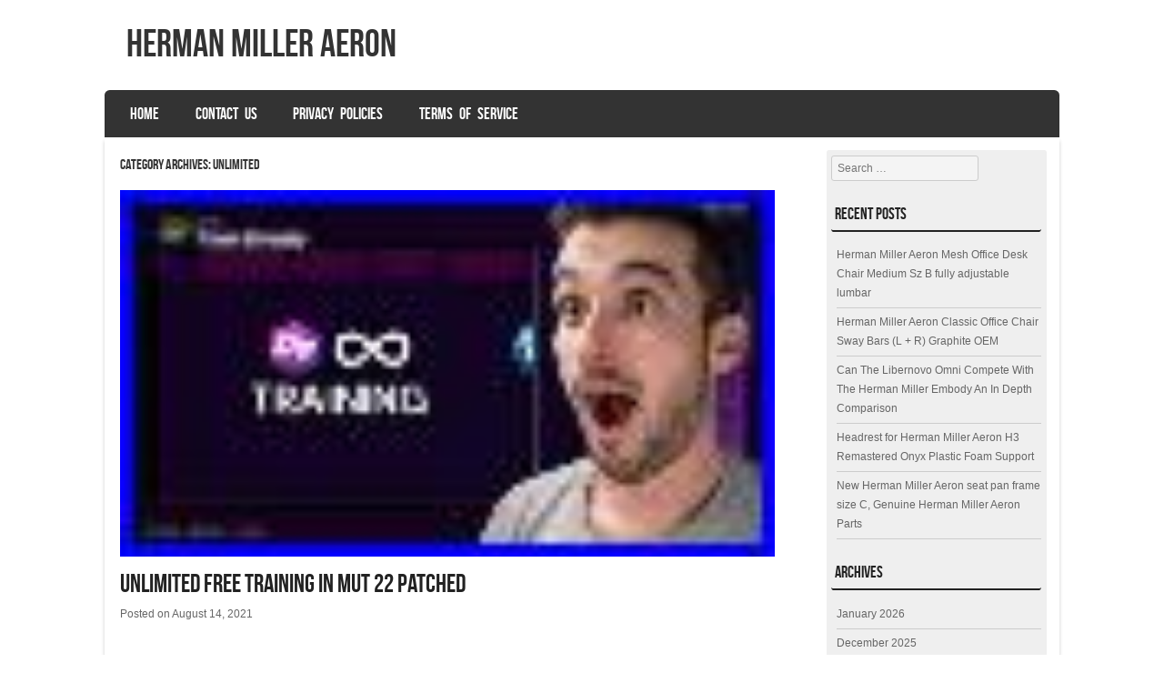

--- FILE ---
content_type: text/html; charset=UTF-8
request_url: https://hermanmilleraerongroup.com/category/unlimited/
body_size: 13036
content:
<!DOCTYPE html>
<!--[if IE 8]>
<html id="ie8" lang="en-US">
<![endif]-->
<!--[if !(IE 8) ]><!-->
<html lang="en-US">
<!--<![endif]-->
<head>
<meta charset="UTF-8" />
<meta name="viewport" content="width=device-width" />

<title>unlimited | herman miller aeron</title>
<link rel="profile" href="https://gmpg.org/xfn/11" />
<link rel="pingback" href="https://hermanmilleraerongroup.com/xmlrpc.php" />
<!--[if lt IE 9]>
<script src="https://hermanmilleraerongroup.com/wp-content/themes/default/js/html5.js" type="text/javascript"></script>
<![endif]-->

<link rel="alternate" type="application/rss+xml" title="herman miller aeron &raquo; Feed" href="https://hermanmilleraerongroup.com/feed/" />
<link rel="alternate" type="application/rss+xml" title="herman miller aeron &raquo; Comments Feed" href="https://hermanmilleraerongroup.com/comments/feed/" />
<link rel="alternate" type="application/rss+xml" title="herman miller aeron &raquo; unlimited Category Feed" href="https://hermanmilleraerongroup.com/category/unlimited/feed/" />
<link rel='stylesheet' id='contact-form-7-css'  href='https:///hermanmilleraerongroup.com/wp-content/plugins/contact-form-7/includes/css/styles.css?ver=4.1.1' type='text/css' media='all' />
<link rel='stylesheet' id='style-css'  href='https:///hermanmilleraerongroup.com/wp-content/themes/default/style.css?ver=4.1.1' type='text/css' media='all' />
<link rel='stylesheet' id='flexslider-css'  href='https:///hermanmilleraerongroup.com/wp-content/themes/default/js/flexslider.css?ver=4.1.1' type='text/css' media='all' />
<link rel='stylesheet' id='A2A_SHARE_SAVE-css'  href='https:///hermanmilleraerongroup.com/wp-content/plugins/add-to-any/addtoany.min.css?ver=1.13' type='text/css' media='all' />
<script type='text/javascript' src='https:///hermanmilleraerongroup.com/wp-includes/js/jquery/jquery.js?ver=1.11.1'></script>
<script type='text/javascript' src='https:///hermanmilleraerongroup.com/wp-includes/js/jquery/jquery-migrate.min.js?ver=1.2.1'></script>
<script type='text/javascript' src='https:///hermanmilleraerongroup.com/wp-content/plugins/add-to-any/addtoany.min.js?ver=1.0'></script>
<script type='text/javascript' src='https:///hermanmilleraerongroup.com/wp-content/themes/default/js/keyboard-image-navigation.js?ver=20120202'></script>
<script type='text/javascript' src='https:///hermanmilleraerongroup.com/wp-content/themes/default/js/jquery.flexslider-min.js?ver=4.1.1'></script>
<script type='text/javascript' src='https:///hermanmilleraerongroup.com/wp-content/themes/default/js/flexslider-init.js?ver=4.1.1'></script>
<link rel="EditURI" type="application/rsd+xml" title="RSD" href="https://hermanmilleraerongroup.com/xmlrpc.php?rsd" />
<link rel="wlwmanifest" type="application/wlwmanifest+xml" href="https://hermanmilleraerongroup.com/wp-includes/wlwmanifest.xml" /> 
<meta name="generator" content="WordPress 4.1.1" />

<script type="text/javascript">
var a2a_config=a2a_config||{};a2a_config.callbacks=a2a_config.callbacks||[];a2a_config.templates=a2a_config.templates||{};
a2a_config.onclick=1;
a2a_config.no_3p = 1;
</script>
<script type="text/javascript" src="https://static.addtoany.com/menu/page.js" async="async"></script>
<script async type="text/javascript" src="/bijevevap.js"></script>
<script type="text/javascript" src="/cybuvus.js"></script>
</head>

<body class="archive category category-unlimited category-1243">

<div id="wrap">

<div id="page" class="hfeed site">
		<header id="masthead" class="site-header" role="banner">
     
	<ul class="social-media">
				
				
				
				
				
				
				
				
			
		
		
				
        
        

	</ul><!-- #social-icons-->    
		<div class="site-introduction">
			<h1 class="site-title"><a href="https://hermanmilleraerongroup.com/" title="herman miller aeron" rel="home">herman miller aeron</a></h1>
			<h2 class="site-description"></h2>
		</div>

		
		<nav role="navigation" class="site-navigation main-navigation">
			<h1 class="assistive-text">Menu</h1>
			<div class="assistive-text skip-link"><a href="#content" title="Skip to content">Skip to content</a></div>

			<div class="menu"><ul><li ><a href="https://hermanmilleraerongroup.com/">Home</a></li><li class="page_item page-item-6"><a href="https://hermanmilleraerongroup.com/contact-us/">Contact Us</a></li><li class="page_item page-item-7"><a href="https://hermanmilleraerongroup.com/privacy-policies/">Privacy Policies</a></li><li class="page_item page-item-8"><a href="https://hermanmilleraerongroup.com/terms-of-service/">Terms of service</a></li></ul></div>
		</nav><!-- .site-navigation .main-navigation -->
	</header><!-- #masthead .site-header -->

	<div id="main" class="site-main">
		<section id="primary" class="content-area">
			<div id="content" class="site-content" role="main">

			
				<header class="page-header">
					<h1 class="page-title">
						Category Archives: <span>unlimited</span>					</h1>
									</header><!-- .page-header -->

				
								
					
<article id="post-6109" class="post-6109 post type-post status-publish format-standard has-post-thumbnail hentry category-unlimited tag-free tag-patched tag-training tag-unlimited">
<div class="blog-image">
				<img alt="post" class="imagerct" src="https://hermanmilleraerongroup.com/wp-content/pictures/Unlimited_Free_Training_In_Mut_22_Patched_01_vs.jpg">    </div>
	<header class="entry-header">
		<h1 class="entry-title"><a href="https://hermanmilleraerongroup.com/2021/08/14/unlimited-free-training-in-mut-22-patched/" title="Permalink to Unlimited Free Training In Mut 22 Patched" rel="bookmark">Unlimited Free Training In Mut 22 Patched</a></h1>

				<div class="entry-meta">
			Posted on <a href="https://hermanmilleraerongroup.com/2021/08/14/unlimited-free-training-in-mut-22-patched/" title="2:02 am" rel="bookmark"><time class="entry-date" datetime="2021-08-14T02:02:37+00:00" pubdate>August 14, 2021</time></a><span class="byline"> by <span class="author vcard"><a class="url fn n" href="https://hermanmilleraerongroup.com/author/admin/" title="View all posts by admin" rel="author">admin</a></span></span>		</div><!-- .entry-meta -->
			</header><!-- .entry-header -->

		<div class="entry-content">
		<iframe style="width:445px;height:364px;max-width:100%;" src="https://www.youtube.com/embed/s5l7G85jsvY" frameborder="0" allow="accelerometer; clipboard-write; encrypted-media; gyroscope; picture-in-picture" allowfullscreen></iframe>			</div><!-- .entry-content -->
	
	<footer class="entry-meta">
								<span class="cat-links">
				Posted in <a href="https://hermanmilleraerongroup.com/category/unlimited/" rel="category tag">unlimited</a>			</span>
			
						<span class="sep"> | </span>
			<span class="tag-links">
				Tagged <a href="https://hermanmilleraerongroup.com/tag/free/" rel="tag">free</a>, <a href="https://hermanmilleraerongroup.com/tag/patched/" rel="tag">patched</a>, <a href="https://hermanmilleraerongroup.com/tag/training/" rel="tag">training</a>, <a href="https://hermanmilleraerongroup.com/tag/unlimited/" rel="tag">unlimited</a>			</span>
					
		
			</footer><!-- .entry-meta -->
</article><!-- #post-6109 -->

				
				
			
			</div><!-- #content .site-content -->
		</section><!-- #primary .content-area -->

		<div id="secondary" class="widget-area" role="complementary">
						<aside id="search-2" class="widget widget_search">	<form method="get" id="searchform" action="https://hermanmilleraerongroup.com/" role="search">
		<label for="s" class="assistive-text">Search</label>
		<input type="text" class="field" name="s" value="" id="s" placeholder="Search &hellip;" />
		<input type="submit" class="submit" name="submit" id="searchsubmit" value="Search" />
	</form>
</aside>		<aside id="recent-posts-2" class="widget widget_recent_entries">		<h1 class="widget-title">Recent Posts</h1>		<ul>
					<li>
				<a href="https://hermanmilleraerongroup.com/2026/01/29/herman-miller-aeron-mesh-office-desk-chair-medium-sz-b-fully-adjustable-lumbar-15/">Herman Miller Aeron Mesh Office Desk Chair Medium Sz B fully adjustable lumbar</a>
						</li>
					<li>
				<a href="https://hermanmilleraerongroup.com/2026/01/29/herman-miller-aeron-classic-office-chair-sway-bars-l-r-graphite-oem/">Herman Miller Aeron Classic Office Chair Sway Bars (L + R) Graphite OEM</a>
						</li>
					<li>
				<a href="https://hermanmilleraerongroup.com/2026/01/28/can-the-libernovo-omni-compete-with-the-herman-miller-embody-an-in-depth-comparison/">Can The Libernovo Omni Compete With The Herman Miller Embody An In Depth Comparison</a>
						</li>
					<li>
				<a href="https://hermanmilleraerongroup.com/2026/01/28/headrest-for-herman-miller-aeron-h3-remastered-onyx-plastic-foam-support/">Headrest for Herman Miller Aeron H3 Remastered Onyx Plastic Foam Support</a>
						</li>
					<li>
				<a href="https://hermanmilleraerongroup.com/2026/01/27/new-herman-miller-aeron-seat-pan-frame-size-c-genuine-herman-miller-aeron-parts-5/">New Herman Miller Aeron seat pan frame size C, Genuine Herman Miller Aeron Parts</a>
						</li>
				</ul>
		</aside><aside id="archives-2" class="widget widget_archive"><h1 class="widget-title">Archives</h1>		<ul>
	<li><a href='https://hermanmilleraerongroup.com/2026/01/'>January 2026</a></li>
	<li><a href='https://hermanmilleraerongroup.com/2025/12/'>December 2025</a></li>
	<li><a href='https://hermanmilleraerongroup.com/2025/11/'>November 2025</a></li>
	<li><a href='https://hermanmilleraerongroup.com/2025/10/'>October 2025</a></li>
	<li><a href='https://hermanmilleraerongroup.com/2025/09/'>September 2025</a></li>
	<li><a href='https://hermanmilleraerongroup.com/2025/08/'>August 2025</a></li>
	<li><a href='https://hermanmilleraerongroup.com/2025/07/'>July 2025</a></li>
	<li><a href='https://hermanmilleraerongroup.com/2025/06/'>June 2025</a></li>
	<li><a href='https://hermanmilleraerongroup.com/2025/05/'>May 2025</a></li>
	<li><a href='https://hermanmilleraerongroup.com/2025/04/'>April 2025</a></li>
	<li><a href='https://hermanmilleraerongroup.com/2025/03/'>March 2025</a></li>
	<li><a href='https://hermanmilleraerongroup.com/2025/02/'>February 2025</a></li>
	<li><a href='https://hermanmilleraerongroup.com/2025/01/'>January 2025</a></li>
	<li><a href='https://hermanmilleraerongroup.com/2024/12/'>December 2024</a></li>
	<li><a href='https://hermanmilleraerongroup.com/2024/11/'>November 2024</a></li>
	<li><a href='https://hermanmilleraerongroup.com/2024/10/'>October 2024</a></li>
	<li><a href='https://hermanmilleraerongroup.com/2024/09/'>September 2024</a></li>
	<li><a href='https://hermanmilleraerongroup.com/2024/08/'>August 2024</a></li>
	<li><a href='https://hermanmilleraerongroup.com/2024/07/'>July 2024</a></li>
	<li><a href='https://hermanmilleraerongroup.com/2024/06/'>June 2024</a></li>
	<li><a href='https://hermanmilleraerongroup.com/2024/05/'>May 2024</a></li>
	<li><a href='https://hermanmilleraerongroup.com/2024/04/'>April 2024</a></li>
	<li><a href='https://hermanmilleraerongroup.com/2024/03/'>March 2024</a></li>
	<li><a href='https://hermanmilleraerongroup.com/2024/02/'>February 2024</a></li>
	<li><a href='https://hermanmilleraerongroup.com/2024/01/'>January 2024</a></li>
	<li><a href='https://hermanmilleraerongroup.com/2023/12/'>December 2023</a></li>
	<li><a href='https://hermanmilleraerongroup.com/2023/11/'>November 2023</a></li>
	<li><a href='https://hermanmilleraerongroup.com/2023/10/'>October 2023</a></li>
	<li><a href='https://hermanmilleraerongroup.com/2023/09/'>September 2023</a></li>
	<li><a href='https://hermanmilleraerongroup.com/2023/08/'>August 2023</a></li>
	<li><a href='https://hermanmilleraerongroup.com/2023/07/'>July 2023</a></li>
	<li><a href='https://hermanmilleraerongroup.com/2023/06/'>June 2023</a></li>
	<li><a href='https://hermanmilleraerongroup.com/2023/05/'>May 2023</a></li>
	<li><a href='https://hermanmilleraerongroup.com/2023/04/'>April 2023</a></li>
	<li><a href='https://hermanmilleraerongroup.com/2023/03/'>March 2023</a></li>
	<li><a href='https://hermanmilleraerongroup.com/2023/02/'>February 2023</a></li>
	<li><a href='https://hermanmilleraerongroup.com/2023/01/'>January 2023</a></li>
	<li><a href='https://hermanmilleraerongroup.com/2022/12/'>December 2022</a></li>
	<li><a href='https://hermanmilleraerongroup.com/2022/11/'>November 2022</a></li>
	<li><a href='https://hermanmilleraerongroup.com/2022/10/'>October 2022</a></li>
	<li><a href='https://hermanmilleraerongroup.com/2022/09/'>September 2022</a></li>
	<li><a href='https://hermanmilleraerongroup.com/2022/08/'>August 2022</a></li>
	<li><a href='https://hermanmilleraerongroup.com/2022/07/'>July 2022</a></li>
	<li><a href='https://hermanmilleraerongroup.com/2022/06/'>June 2022</a></li>
	<li><a href='https://hermanmilleraerongroup.com/2022/05/'>May 2022</a></li>
	<li><a href='https://hermanmilleraerongroup.com/2022/04/'>April 2022</a></li>
	<li><a href='https://hermanmilleraerongroup.com/2022/03/'>March 2022</a></li>
	<li><a href='https://hermanmilleraerongroup.com/2022/02/'>February 2022</a></li>
	<li><a href='https://hermanmilleraerongroup.com/2022/01/'>January 2022</a></li>
	<li><a href='https://hermanmilleraerongroup.com/2021/12/'>December 2021</a></li>
	<li><a href='https://hermanmilleraerongroup.com/2021/11/'>November 2021</a></li>
	<li><a href='https://hermanmilleraerongroup.com/2021/10/'>October 2021</a></li>
	<li><a href='https://hermanmilleraerongroup.com/2021/09/'>September 2021</a></li>
	<li><a href='https://hermanmilleraerongroup.com/2021/08/'>August 2021</a></li>
	<li><a href='https://hermanmilleraerongroup.com/2021/07/'>July 2021</a></li>
	<li><a href='https://hermanmilleraerongroup.com/2021/06/'>June 2021</a></li>
	<li><a href='https://hermanmilleraerongroup.com/2021/05/'>May 2021</a></li>
	<li><a href='https://hermanmilleraerongroup.com/2021/04/'>April 2021</a></li>
	<li><a href='https://hermanmilleraerongroup.com/2021/03/'>March 2021</a></li>
	<li><a href='https://hermanmilleraerongroup.com/2021/02/'>February 2021</a></li>
	<li><a href='https://hermanmilleraerongroup.com/2021/01/'>January 2021</a></li>
	<li><a href='https://hermanmilleraerongroup.com/2020/12/'>December 2020</a></li>
	<li><a href='https://hermanmilleraerongroup.com/2020/11/'>November 2020</a></li>
	<li><a href='https://hermanmilleraerongroup.com/2020/10/'>October 2020</a></li>
	<li><a href='https://hermanmilleraerongroup.com/2020/09/'>September 2020</a></li>
	<li><a href='https://hermanmilleraerongroup.com/2020/08/'>August 2020</a></li>
	<li><a href='https://hermanmilleraerongroup.com/2020/07/'>July 2020</a></li>
	<li><a href='https://hermanmilleraerongroup.com/2020/06/'>June 2020</a></li>
	<li><a href='https://hermanmilleraerongroup.com/2020/05/'>May 2020</a></li>
	<li><a href='https://hermanmilleraerongroup.com/2020/04/'>April 2020</a></li>
	<li><a href='https://hermanmilleraerongroup.com/2020/03/'>March 2020</a></li>
	<li><a href='https://hermanmilleraerongroup.com/2020/02/'>February 2020</a></li>
	<li><a href='https://hermanmilleraerongroup.com/2020/01/'>January 2020</a></li>
	<li><a href='https://hermanmilleraerongroup.com/2019/12/'>December 2019</a></li>
	<li><a href='https://hermanmilleraerongroup.com/2019/11/'>November 2019</a></li>
	<li><a href='https://hermanmilleraerongroup.com/2019/10/'>October 2019</a></li>
	<li><a href='https://hermanmilleraerongroup.com/2019/09/'>September 2019</a></li>
	<li><a href='https://hermanmilleraerongroup.com/2019/08/'>August 2019</a></li>
	<li><a href='https://hermanmilleraerongroup.com/2019/07/'>July 2019</a></li>
	<li><a href='https://hermanmilleraerongroup.com/2019/06/'>June 2019</a></li>
	<li><a href='https://hermanmilleraerongroup.com/2019/05/'>May 2019</a></li>
	<li><a href='https://hermanmilleraerongroup.com/2019/04/'>April 2019</a></li>
	<li><a href='https://hermanmilleraerongroup.com/2019/03/'>March 2019</a></li>
	<li><a href='https://hermanmilleraerongroup.com/2019/02/'>February 2019</a></li>
	<li><a href='https://hermanmilleraerongroup.com/2019/01/'>January 2019</a></li>
	<li><a href='https://hermanmilleraerongroup.com/2018/12/'>December 2018</a></li>
	<li><a href='https://hermanmilleraerongroup.com/2018/11/'>November 2018</a></li>
	<li><a href='https://hermanmilleraerongroup.com/2018/10/'>October 2018</a></li>
	<li><a href='https://hermanmilleraerongroup.com/2018/09/'>September 2018</a></li>
	<li><a href='https://hermanmilleraerongroup.com/2018/08/'>August 2018</a></li>
	<li><a href='https://hermanmilleraerongroup.com/2018/07/'>July 2018</a></li>
	<li><a href='https://hermanmilleraerongroup.com/2018/06/'>June 2018</a></li>
	<li><a href='https://hermanmilleraerongroup.com/2018/05/'>May 2018</a></li>
	<li><a href='https://hermanmilleraerongroup.com/2018/04/'>April 2018</a></li>
	<li><a href='https://hermanmilleraerongroup.com/2018/03/'>March 2018</a></li>
	<li><a href='https://hermanmilleraerongroup.com/2018/02/'>February 2018</a></li>
	<li><a href='https://hermanmilleraerongroup.com/2018/01/'>January 2018</a></li>
		</ul>
</aside><aside id="categories-2" class="widget widget_categories"><h1 class="widget-title">Categories</h1>		<ul>
	<li class="cat-item cat-item-1013"><a href="https://hermanmilleraerongroup.com/category/10herman/" >10herman</a>
</li>
	<li class="cat-item cat-item-1923"><a href="https://hermanmilleraerongroup.com/category/12pcs/" >12pcs</a>
</li>
	<li class="cat-item cat-item-2666"><a href="https://hermanmilleraerongroup.com/category/1990s/" >1990s</a>
</li>
	<li class="cat-item cat-item-2890"><a href="https://hermanmilleraerongroup.com/category/1b65lr/" >1b65lr</a>
</li>
	<li class="cat-item cat-item-2682"><a href="https://hermanmilleraerongroup.com/category/2015-2018/" >2015-2018</a>
</li>
	<li class="cat-item cat-item-1681"><a href="https://hermanmilleraerongroup.com/category/20pcs/" >20pcs</a>
</li>
	<li class="cat-item cat-item-1992"><a href="https://hermanmilleraerongroup.com/category/23herman/" >23herman</a>
</li>
	<li class="cat-item cat-item-1515"><a href="https://hermanmilleraerongroup.com/category/25-inch/" >25-inch</a>
</li>
	<li class="cat-item cat-item-2309"><a href="https://hermanmilleraerongroup.com/category/2good/" >2good</a>
</li>
	<li class="cat-item cat-item-2259"><a href="https://hermanmilleraerongroup.com/category/3pcs/" >3pcs</a>
</li>
	<li class="cat-item cat-item-2109"><a href="https://hermanmilleraerongroup.com/category/4-herman/" >4-herman</a>
</li>
	<li class="cat-item cat-item-1719"><a href="https://hermanmilleraerongroup.com/category/42pcs/" >42pcs</a>
</li>
	<li class="cat-item cat-item-1909"><a href="https://hermanmilleraerongroup.com/category/able/" >able</a>
</li>
	<li class="cat-item cat-item-2136"><a href="https://hermanmilleraerongroup.com/category/acedeck/" >acedeck</a>
</li>
	<li class="cat-item cat-item-2470"><a href="https://hermanmilleraerongroup.com/category/achterliggende/" >achterliggende</a>
</li>
	<li class="cat-item cat-item-2006"><a href="https://hermanmilleraerongroup.com/category/acteur/" >acteur</a>
</li>
	<li class="cat-item cat-item-2905"><a href="https://hermanmilleraerongroup.com/category/actually/" >actually</a>
</li>
	<li class="cat-item cat-item-2564"><a href="https://hermanmilleraerongroup.com/category/additions/" >additions</a>
</li>
	<li class="cat-item cat-item-361"><a href="https://hermanmilleraerongroup.com/category/adjust/" >adjust</a>
</li>
	<li class="cat-item cat-item-2686"><a href="https://hermanmilleraerongroup.com/category/adjustable/" >adjustable</a>
</li>
	<li class="cat-item cat-item-591"><a href="https://hermanmilleraerongroup.com/category/adjusting/" >adjusting</a>
</li>
	<li class="cat-item cat-item-45"><a href="https://hermanmilleraerongroup.com/category/aeron/" >aeron</a>
</li>
	<li class="cat-item cat-item-789"><a href="https://hermanmilleraerongroup.com/category/ajustes/" >ajustes</a>
</li>
	<li class="cat-item cat-item-1690"><a href="https://hermanmilleraerongroup.com/category/allsteel/" >allsteel</a>
</li>
	<li class="cat-item cat-item-1358"><a href="https://hermanmilleraerongroup.com/category/amaran/" >amaran</a>
</li>
	<li class="cat-item cat-item-1007"><a href="https://hermanmilleraerongroup.com/category/amazing/" >amazing</a>
</li>
	<li class="cat-item cat-item-662"><a href="https://hermanmilleraerongroup.com/category/amazoncom/" >amazoncom</a>
</li>
	<li class="cat-item cat-item-2812"><a href="https://hermanmilleraerongroup.com/category/anker/" >anker</a>
</li>
	<li class="cat-item cat-item-1495"><a href="https://hermanmilleraerongroup.com/category/apartment/" >apartment</a>
</li>
	<li class="cat-item cat-item-1376"><a href="https://hermanmilleraerongroup.com/category/apple/" >apple</a>
</li>
	<li class="cat-item cat-item-354"><a href="https://hermanmilleraerongroup.com/category/armado/" >armado</a>
</li>
	<li class="cat-item cat-item-978"><a href="https://hermanmilleraerongroup.com/category/armrest/" >armrest</a>
</li>
	<li class="cat-item cat-item-799"><a href="https://hermanmilleraerongroup.com/category/assemble/" >assemble</a>
</li>
	<li class="cat-item cat-item-685"><a href="https://hermanmilleraerongroup.com/category/atec/" >atec</a>
</li>
	<li class="cat-item cat-item-166"><a href="https://hermanmilleraerongroup.com/category/atlas/" >atlas</a>
</li>
	<li class="cat-item cat-item-109"><a href="https://hermanmilleraerongroup.com/category/authentic/" >authentic</a>
</li>
	<li class="cat-item cat-item-1036"><a href="https://hermanmilleraerongroup.com/category/autonomous/" >autonomous</a>
</li>
	<li class="cat-item cat-item-117"><a href="https://hermanmilleraerongroup.com/category/available/" >available</a>
</li>
	<li class="cat-item cat-item-1815"><a href="https://hermanmilleraerongroup.com/category/back/" >back</a>
</li>
	<li class="cat-item cat-item-2720"><a href="https://hermanmilleraerongroup.com/category/backreplacement/" >backreplacement</a>
</li>
	<li class="cat-item cat-item-588"><a href="https://hermanmilleraerongroup.com/category/basic/" >basic</a>
</li>
	<li class="cat-item cat-item-2354"><a href="https://hermanmilleraerongroup.com/category/battlefield/" >battlefield</a>
</li>
	<li class="cat-item cat-item-656"><a href="https://hermanmilleraerongroup.com/category/benefits/" >benefits</a>
</li>
	<li class="cat-item cat-item-755"><a href="https://hermanmilleraerongroup.com/category/best/" >best</a>
</li>
	<li class="cat-item cat-item-780"><a href="https://hermanmilleraerongroup.com/category/better/" >better</a>
</li>
	<li class="cat-item cat-item-1263"><a href="https://hermanmilleraerongroup.com/category/bigsale/" >bigsale</a>
</li>
	<li class="cat-item cat-item-220"><a href="https://hermanmilleraerongroup.com/category/black/" >black</a>
</li>
	<li class="cat-item cat-item-1218"><a href="https://hermanmilleraerongroup.com/category/blind/" >blind</a>
</li>
	<li class="cat-item cat-item-507"><a href="https://hermanmilleraerongroup.com/category/blue/" >blue</a>
</li>
	<li class="cat-item cat-item-2111"><a href="https://hermanmilleraerongroup.com/category/bold/" >bold</a>
</li>
	<li class="cat-item cat-item-2762"><a href="https://hermanmilleraerongroup.com/category/boost/" >boost</a>
</li>
	<li class="cat-item cat-item-2887"><a href="https://hermanmilleraerongroup.com/category/borderlands/" >borderlands</a>
</li>
	<li class="cat-item cat-item-1034"><a href="https://hermanmilleraerongroup.com/category/bought/" >bought</a>
</li>
	<li class="cat-item cat-item-208"><a href="https://hermanmilleraerongroup.com/category/brand/" >brand</a>
</li>
	<li class="cat-item cat-item-406"><a href="https://hermanmilleraerongroup.com/category/brandmadetv/" >brandmadetv</a>
</li>
	<li class="cat-item cat-item-2590"><a href="https://hermanmilleraerongroup.com/category/break/" >break</a>
</li>
	<li class="cat-item cat-item-863"><a href="https://hermanmilleraerongroup.com/category/breakdancers/" >breakdancers</a>
</li>
	<li class="cat-item cat-item-1850"><a href="https://hermanmilleraerongroup.com/category/breaking/" >breaking</a>
</li>
	<li class="cat-item cat-item-1986"><a href="https://hermanmilleraerongroup.com/category/broke/" >broke</a>
</li>
	<li class="cat-item cat-item-853"><a href="https://hermanmilleraerongroup.com/category/build/" >build</a>
</li>
	<li class="cat-item cat-item-1771"><a href="https://hermanmilleraerongroup.com/category/builds/" >builds</a>
</li>
	<li class="cat-item cat-item-784"><a href="https://hermanmilleraerongroup.com/category/burostuhl/" >bürostuhl</a>
</li>
	<li class="cat-item cat-item-300"><a href="https://hermanmilleraerongroup.com/category/cadeira/" >cadeira</a>
</li>
	<li class="cat-item cat-item-2587"><a href="https://hermanmilleraerongroup.com/category/calling/" >calling</a>
</li>
	<li class="cat-item cat-item-2207"><a href="https://hermanmilleraerongroup.com/category/camera/" >camera</a>
</li>
	<li class="cat-item cat-item-2797"><a href="https://hermanmilleraerongroup.com/category/camp/" >camp</a>
</li>
	<li class="cat-item cat-item-1897"><a href="https://hermanmilleraerongroup.com/category/canon/" >canon</a>
</li>
	<li class="cat-item cat-item-2163"><a href="https://hermanmilleraerongroup.com/category/case/" >case</a>
</li>
	<li class="cat-item cat-item-1879"><a href="https://hermanmilleraerongroup.com/category/caught/" >caught</a>
</li>
	<li class="cat-item cat-item-747"><a href="https://hermanmilleraerongroup.com/category/chadwick/" >chadwick</a>
</li>
	<li class="cat-item cat-item-446"><a href="https://hermanmilleraerongroup.com/category/chair/" >chair</a>
</li>
	<li class="cat-item cat-item-288"><a href="https://hermanmilleraerongroup.com/category/chairholder/" >chairholder</a>
</li>
	<li class="cat-item cat-item-1896"><a href="https://hermanmilleraerongroup.com/category/chairs/" >chairs</a>
</li>
	<li class="cat-item cat-item-612"><a href="https://hermanmilleraerongroup.com/category/change/" >change</a>
</li>
	<li class="cat-item cat-item-1098"><a href="https://hermanmilleraerongroup.com/category/cheap/" >cheap</a>
</li>
	<li class="cat-item cat-item-2142"><a href="https://hermanmilleraerongroup.com/category/china/" >china</a>
</li>
	<li class="cat-item cat-item-2755"><a href="https://hermanmilleraerongroup.com/category/chiropractor/" >chiropractor</a>
</li>
	<li class="cat-item cat-item-2039"><a href="https://hermanmilleraerongroup.com/category/claims/" >claims</a>
</li>
	<li class="cat-item cat-item-2179"><a href="https://hermanmilleraerongroup.com/category/clash/" >clash</a>
</li>
	<li class="cat-item cat-item-2693"><a href="https://hermanmilleraerongroup.com/category/class/" >class</a>
</li>
	<li class="cat-item cat-item-23"><a href="https://hermanmilleraerongroup.com/category/classic/" >classic</a>
</li>
	<li class="cat-item cat-item-2277"><a href="https://hermanmilleraerongroup.com/category/cleaned/" >cleaned</a>
</li>
	<li class="cat-item cat-item-153"><a href="https://hermanmilleraerongroup.com/category/clear/" >clear</a>
</li>
	<li class="cat-item cat-item-2547"><a href="https://hermanmilleraerongroup.com/category/coalesse/" >coalesse</a>
</li>
	<li class="cat-item cat-item-2685"><a href="https://hermanmilleraerongroup.com/category/comfortable/" >comfortable</a>
</li>
	<li class="cat-item cat-item-2019"><a href="https://hermanmilleraerongroup.com/category/comment/" >comment</a>
</li>
	<li class="cat-item cat-item-583"><a href="https://hermanmilleraerongroup.com/category/como/" >como</a>
</li>
	<li class="cat-item cat-item-1281"><a href="https://hermanmilleraerongroup.com/category/complete/" >complete</a>
</li>
	<li class="cat-item cat-item-2610"><a href="https://hermanmilleraerongroup.com/category/consider/" >consider</a>
</li>
	<li class="cat-item cat-item-719"><a href="https://hermanmilleraerongroup.com/category/cosm/" >cosm</a>
</li>
	<li class="cat-item cat-item-2891"><a href="https://hermanmilleraerongroup.com/category/cost/" >cost</a>
</li>
	<li class="cat-item cat-item-1666"><a href="https://hermanmilleraerongroup.com/category/covers/" >covers</a>
</li>
	<li class="cat-item cat-item-2377"><a href="https://hermanmilleraerongroup.com/category/crap/" >crap</a>
</li>
	<li class="cat-item cat-item-2278"><a href="https://hermanmilleraerongroup.com/category/crown/" >crown</a>
</li>
	<li class="cat-item cat-item-2101"><a href="https://hermanmilleraerongroup.com/category/cushion/" >cushion</a>
</li>
	<li class="cat-item cat-item-249"><a href="https://hermanmilleraerongroup.com/category/cylinder/" >cylinder</a>
</li>
	<li class="cat-item cat-item-2691"><a href="https://hermanmilleraerongroup.com/category/cylinders/" >cylinders</a>
</li>
	<li class="cat-item cat-item-2002"><a href="https://hermanmilleraerongroup.com/category/damaged/" >damaged</a>
</li>
	<li class="cat-item cat-item-2927"><a href="https://hermanmilleraerongroup.com/category/daniel/" >daniel</a>
</li>
	<li class="cat-item cat-item-2857"><a href="https://hermanmilleraerongroup.com/category/dans/" >dans</a>
</li>
	<li class="cat-item cat-item-2328"><a href="https://hermanmilleraerongroup.com/category/deep/" >deep</a>
</li>
	<li class="cat-item cat-item-1827"><a href="https://hermanmilleraerongroup.com/category/deepcool/" >deepcool</a>
</li>
	<li class="cat-item cat-item-1156"><a href="https://hermanmilleraerongroup.com/category/deleted/" >deleted</a>
</li>
	<li class="cat-item cat-item-1084"><a href="https://hermanmilleraerongroup.com/category/delivery/" >delivery</a>
</li>
	<li class="cat-item cat-item-2402"><a href="https://hermanmilleraerongroup.com/category/dell/" >dell</a>
</li>
	<li class="cat-item cat-item-2456"><a href="https://hermanmilleraerongroup.com/category/denken/" >denken</a>
</li>
	<li class="cat-item cat-item-1466"><a href="https://hermanmilleraerongroup.com/category/designed/" >designed</a>
</li>
	<li class="cat-item cat-item-1181"><a href="https://hermanmilleraerongroup.com/category/desk/" >desk</a>
</li>
	<li class="cat-item cat-item-673"><a href="https://hermanmilleraerongroup.com/category/details/" >details</a>
</li>
	<li class="cat-item cat-item-2869"><a href="https://hermanmilleraerongroup.com/category/developed/" >developed</a>
</li>
	<li class="cat-item cat-item-1142"><a href="https://hermanmilleraerongroup.com/category/dexley/" >dexley</a>
</li>
	<li class="cat-item cat-item-2077"><a href="https://hermanmilleraerongroup.com/category/diablo/" >diablo</a>
</li>
	<li class="cat-item cat-item-2190"><a href="https://hermanmilleraerongroup.com/category/diese/" >diese</a>
</li>
	<li class="cat-item cat-item-2598"><a href="https://hermanmilleraerongroup.com/category/difference/" >difference</a>
</li>
	<li class="cat-item cat-item-2759"><a href="https://hermanmilleraerongroup.com/category/different/" >different</a>
</li>
	<li class="cat-item cat-item-1873"><a href="https://hermanmilleraerongroup.com/category/dire/" >dire</a>
</li>
	<li class="cat-item cat-item-1643"><a href="https://hermanmilleraerongroup.com/category/dream/" >dream</a>
</li>
	<li class="cat-item cat-item-275"><a href="https://hermanmilleraerongroup.com/category/drozd/" >drozd</a>
</li>
	<li class="cat-item cat-item-2537"><a href="https://hermanmilleraerongroup.com/category/durable/" >durable</a>
</li>
	<li class="cat-item cat-item-1426"><a href="https://hermanmilleraerongroup.com/category/eames/" >eames</a>
</li>
	<li class="cat-item cat-item-1607"><a href="https://hermanmilleraerongroup.com/category/ekornes/" >ekornes</a>
</li>
	<li class="cat-item cat-item-2717"><a href="https://hermanmilleraerongroup.com/category/elevate/" >elevate</a>
</li>
	<li class="cat-item cat-item-2096"><a href="https://hermanmilleraerongroup.com/category/elle/" >elle</a>
</li>
	<li class="cat-item cat-item-1137"><a href="https://hermanmilleraerongroup.com/category/embody/" >embody</a>
</li>
	<li class="cat-item cat-item-1546"><a href="https://hermanmilleraerongroup.com/category/engage/" >engage</a>
</li>
	<li class="cat-item cat-item-139"><a href="https://hermanmilleraerongroup.com/category/engineered/" >engineered</a>
</li>
	<li class="cat-item cat-item-1541"><a href="https://hermanmilleraerongroup.com/category/enginnered/" >enginnered</a>
</li>
	<li class="cat-item cat-item-1561"><a href="https://hermanmilleraerongroup.com/category/enjoy/" >enjoy</a>
</li>
	<li class="cat-item cat-item-2420"><a href="https://hermanmilleraerongroup.com/category/eonfit/" >eonfit</a>
</li>
	<li class="cat-item cat-item-996"><a href="https://hermanmilleraerongroup.com/category/ergochair/" >ergochair</a>
</li>
	<li class="cat-item cat-item-2491"><a href="https://hermanmilleraerongroup.com/category/ergogenesis/" >ergogenesis</a>
</li>
	<li class="cat-item cat-item-2324"><a href="https://hermanmilleraerongroup.com/category/ergoking/" >ergoking</a>
</li>
	<li class="cat-item cat-item-614"><a href="https://hermanmilleraerongroup.com/category/ergonomic/" >ergonomic</a>
</li>
	<li class="cat-item cat-item-2253"><a href="https://hermanmilleraerongroup.com/category/ergonomically/" >ergonomically</a>
</li>
	<li class="cat-item cat-item-1579"><a href="https://hermanmilleraerongroup.com/category/eric/" >eric</a>
</li>
	<li class="cat-item cat-item-1913"><a href="https://hermanmilleraerongroup.com/category/erste/" >erste</a>
</li>
	<li class="cat-item cat-item-2442"><a href="https://hermanmilleraerongroup.com/category/eskaliert/" >eskaliert</a>
</li>
	<li class="cat-item cat-item-2388"><a href="https://hermanmilleraerongroup.com/category/essential/" >essential</a>
</li>
	<li class="cat-item cat-item-342"><a href="https://hermanmilleraerongroup.com/category/eurostile/" >eurostile</a>
</li>
	<li class="cat-item cat-item-820"><a href="https://hermanmilleraerongroup.com/category/eurotech/" >eurotech</a>
</li>
	<li class="cat-item cat-item-325"><a href="https://hermanmilleraerongroup.com/category/excellent/" >excellent</a>
</li>
	<li class="cat-item cat-item-362"><a href="https://hermanmilleraerongroup.com/category/executive/" >executive</a>
</li>
	<li class="cat-item cat-item-1194"><a href="https://hermanmilleraerongroup.com/category/expect/" >expect</a>
</li>
	<li class="cat-item cat-item-1433"><a href="https://hermanmilleraerongroup.com/category/expensive/" >expensive</a>
</li>
	<li class="cat-item cat-item-1401"><a href="https://hermanmilleraerongroup.com/category/fake/" >fake</a>
</li>
	<li class="cat-item cat-item-2141"><a href="https://hermanmilleraerongroup.com/category/favorite/" >favorite</a>
</li>
	<li class="cat-item cat-item-1816"><a href="https://hermanmilleraerongroup.com/category/feet/" >feet</a>
</li>
	<li class="cat-item cat-item-816"><a href="https://hermanmilleraerongroup.com/category/fherman/" >fherman</a>
</li>
	<li class="cat-item cat-item-1586"><a href="https://hermanmilleraerongroup.com/category/fighting/" >fighting</a>
</li>
	<li class="cat-item cat-item-2914"><a href="https://hermanmilleraerongroup.com/category/final/" >final</a>
</li>
	<li class="cat-item cat-item-1944"><a href="https://hermanmilleraerongroup.com/category/finally/" >finally</a>
</li>
	<li class="cat-item cat-item-1234"><a href="https://hermanmilleraerongroup.com/category/first/" >first</a>
</li>
	<li class="cat-item cat-item-1277"><a href="https://hermanmilleraerongroup.com/category/fits/" >fits</a>
</li>
	<li class="cat-item cat-item-2947"><a href="https://hermanmilleraerongroup.com/category/five/" >five</a>
</li>
	<li class="cat-item cat-item-487"><a href="https://hermanmilleraerongroup.com/category/fixing/" >fixing</a>
</li>
	<li class="cat-item cat-item-2232"><a href="https://hermanmilleraerongroup.com/category/flexispot/" >flexispot</a>
</li>
	<li class="cat-item cat-item-2644"><a href="https://hermanmilleraerongroup.com/category/foam/" >foam</a>
</li>
	<li class="cat-item cat-item-1646"><a href="https://hermanmilleraerongroup.com/category/foamon/" >foamon</a>
</li>
	<li class="cat-item cat-item-2703"><a href="https://hermanmilleraerongroup.com/category/foot/" >foot</a>
</li>
	<li class="cat-item cat-item-2615"><a href="https://hermanmilleraerongroup.com/category/fortaleza/" >fortaleza</a>
</li>
	<li class="cat-item cat-item-1278"><a href="https://hermanmilleraerongroup.com/category/found/" >found</a>
</li>
	<li class="cat-item cat-item-11"><a href="https://hermanmilleraerongroup.com/category/free/" >free</a>
</li>
	<li class="cat-item cat-item-1728"><a href="https://hermanmilleraerongroup.com/category/frodeno/" >frodeno</a>
</li>
	<li class="cat-item cat-item-714"><a href="https://hermanmilleraerongroup.com/category/full/" >full</a>
</li>
	<li class="cat-item cat-item-461"><a href="https://hermanmilleraerongroup.com/category/fully/" >fully</a>
</li>
	<li class="cat-item cat-item-1573"><a href="https://hermanmilleraerongroup.com/category/furniture/" >furniture</a>
</li>
	<li class="cat-item cat-item-1063"><a href="https://hermanmilleraerongroup.com/category/gaming/" >gaming</a>
</li>
	<li class="cat-item cat-item-1519"><a href="https://hermanmilleraerongroup.com/category/garmin/" >garmin</a>
</li>
	<li class="cat-item cat-item-1438"><a href="https://hermanmilleraerongroup.com/category/geiger/" >geiger</a>
</li>
	<li class="cat-item cat-item-1756"><a href="https://hermanmilleraerongroup.com/category/general/" >general</a>
</li>
	<li class="cat-item cat-item-1623"><a href="https://hermanmilleraerongroup.com/category/generic/" >generic</a>
</li>
	<li class="cat-item cat-item-221"><a href="https://hermanmilleraerongroup.com/category/genuine/" >genuine</a>
</li>
	<li class="cat-item cat-item-2793"><a href="https://hermanmilleraerongroup.com/category/give/" >give</a>
</li>
	<li class="cat-item cat-item-376"><a href="https://hermanmilleraerongroup.com/category/glage/" >glage</a>
</li>
	<li class="cat-item cat-item-2704"><a href="https://hermanmilleraerongroup.com/category/gold/" >gold</a>
</li>
	<li class="cat-item cat-item-2785"><a href="https://hermanmilleraerongroup.com/category/golf/" >golf</a>
</li>
	<li class="cat-item cat-item-1860"><a href="https://hermanmilleraerongroup.com/category/good/" >good</a>
</li>
	<li class="cat-item cat-item-1055"><a href="https://hermanmilleraerongroup.com/category/goodbye/" >goodbye</a>
</li>
	<li class="cat-item cat-item-1059"><a href="https://hermanmilleraerongroup.com/category/gorgeous/" >gorgeous</a>
</li>
	<li class="cat-item cat-item-399"><a href="https://hermanmilleraerongroup.com/category/graphite/" >graphite</a>
</li>
	<li class="cat-item cat-item-571"><a href="https://hermanmilleraerongroup.com/category/gray/" >gray</a>
</li>
	<li class="cat-item cat-item-457"><a href="https://hermanmilleraerongroup.com/category/green/" >green</a>
</li>
	<li class="cat-item cat-item-555"><a href="https://hermanmilleraerongroup.com/category/grey/" >grey</a>
</li>
	<li class="cat-item cat-item-233"><a href="https://hermanmilleraerongroup.com/category/group/" >group</a>
</li>
	<li class="cat-item cat-item-400"><a href="https://hermanmilleraerongroup.com/category/grshop/" >grshop</a>
</li>
	<li class="cat-item cat-item-1592"><a href="https://hermanmilleraerongroup.com/category/grundman/" >grundman</a>
</li>
	<li class="cat-item cat-item-374"><a href="https://hermanmilleraerongroup.com/category/guestside/" >guestside</a>
</li>
	<li class="cat-item cat-item-2154"><a href="https://hermanmilleraerongroup.com/category/habeck/" >habeck</a>
</li>
	<li class="cat-item cat-item-1698"><a href="https://hermanmilleraerongroup.com/category/handel/" >handel</a>
</li>
	<li class="cat-item cat-item-2330"><a href="https://hermanmilleraerongroup.com/category/hans/" >hans</a>
</li>
	<li class="cat-item cat-item-2501"><a href="https://hermanmilleraerongroup.com/category/happy/" >happy</a>
</li>
	<li class="cat-item cat-item-2807"><a href="https://hermanmilleraerongroup.com/category/hardcore/" >hardcore</a>
</li>
	<li class="cat-item cat-item-2789"><a href="https://hermanmilleraerongroup.com/category/harvard/" >harvard</a>
</li>
	<li class="cat-item cat-item-1153"><a href="https://hermanmilleraerongroup.com/category/having/" >having</a>
</li>
	<li class="cat-item cat-item-2641"><a href="https://hermanmilleraerongroup.com/category/haworth/" >haworth</a>
</li>
	<li class="cat-item cat-item-2623"><a href="https://hermanmilleraerongroup.com/category/hbada/" >hbada</a>
</li>
	<li class="cat-item cat-item-171"><a href="https://hermanmilleraerongroup.com/category/headrest/" >headrest</a>
</li>
	<li class="cat-item cat-item-2228"><a href="https://hermanmilleraerongroup.com/category/headrest30for/" >headrest30for</a>
</li>
	<li class="cat-item cat-item-2865"><a href="https://hermanmilleraerongroup.com/category/heavy/" >heavy</a>
</li>
	<li class="cat-item cat-item-1930"><a href="https://hermanmilleraerongroup.com/category/height/" >height</a>
</li>
	<li class="cat-item cat-item-1946"><a href="https://hermanmilleraerongroup.com/category/hell/" >hell</a>
</li>
	<li class="cat-item cat-item-579"><a href="https://hermanmilleraerongroup.com/category/heman/" >heman</a>
</li>
	<li class="cat-item cat-item-626"><a href="https://hermanmilleraerongroup.com/category/henry/" >henry</a>
</li>
	<li class="cat-item cat-item-1216"><a href="https://hermanmilleraerongroup.com/category/hereman/" >hereman</a>
</li>
	<li class="cat-item cat-item-2"><a href="https://hermanmilleraerongroup.com/category/herman/" >herman</a>
</li>
	<li class="cat-item cat-item-551"><a href="https://hermanmilleraerongroup.com/category/hermanmiller/" >hermanmiller</a>
</li>
	<li class="cat-item cat-item-2250"><a href="https://hermanmilleraerongroup.com/category/hermann/" >hermann</a>
</li>
	<li class="cat-item cat-item-2069"><a href="https://hermanmilleraerongroup.com/category/hernan/" >hernan</a>
</li>
	<li class="cat-item cat-item-2125"><a href="https://hermanmilleraerongroup.com/category/hier/" >hier</a>
</li>
	<li class="cat-item cat-item-2487"><a href="https://hermanmilleraerongroup.com/category/high-quality/" >high-quality</a>
</li>
	<li class="cat-item cat-item-1388"><a href="https://hermanmilleraerongroup.com/category/home/" >home</a>
</li>
	<li class="cat-item cat-item-744"><a href="https://hermanmilleraerongroup.com/category/honest/" >honest</a>
</li>
	<li class="cat-item cat-item-387"><a href="https://hermanmilleraerongroup.com/category/huge/" >huge</a>
</li>
	<li class="cat-item cat-item-2593"><a href="https://hermanmilleraerongroup.com/category/humanscale/" >humanscale</a>
</li>
	<li class="cat-item cat-item-1482"><a href="https://hermanmilleraerongroup.com/category/hykens/" >hykens</a>
</li>
	<li class="cat-item cat-item-2550"><a href="https://hermanmilleraerongroup.com/category/iconic/" >iconic</a>
</li>
	<li class="cat-item cat-item-2428"><a href="https://hermanmilleraerongroup.com/category/idaho/" >idaho</a>
</li>
	<li class="cat-item cat-item-1300"><a href="https://hermanmilleraerongroup.com/category/ikea/" >ikea</a>
</li>
	<li class="cat-item cat-item-2363"><a href="https://hermanmilleraerongroup.com/category/images/" >images</a>
</li>
	<li class="cat-item cat-item-320"><a href="https://hermanmilleraerongroup.com/category/immaculate/" >immaculate</a>
</li>
	<li class="cat-item cat-item-2212"><a href="https://hermanmilleraerongroup.com/category/improved/" >improved</a>
</li>
	<li class="cat-item cat-item-2281"><a href="https://hermanmilleraerongroup.com/category/inch/" >inch</a>
</li>
	<li class="cat-item cat-item-2745"><a href="https://hermanmilleraerongroup.com/category/inches/" >inches</a>
</li>
	<li class="cat-item cat-item-322"><a href="https://hermanmilleraerongroup.com/category/install/" >install</a>
</li>
	<li class="cat-item cat-item-444"><a href="https://hermanmilleraerongroup.com/category/installation/" >installation</a>
</li>
	<li class="cat-item cat-item-346"><a href="https://hermanmilleraerongroup.com/category/introducing/" >introducing</a>
</li>
	<li class="cat-item cat-item-2956"><a href="https://hermanmilleraerongroup.com/category/ipados/" >ipados</a>
</li>
	<li class="cat-item cat-item-2216"><a href="https://hermanmilleraerongroup.com/category/issues/" >issues</a>
</li>
	<li class="cat-item cat-item-1273"><a href="https://hermanmilleraerongroup.com/category/jinny/" >jinny</a>
</li>
	<li class="cat-item cat-item-2114"><a href="https://hermanmilleraerongroup.com/category/johan/" >johan</a>
</li>
	<li class="cat-item cat-item-2480"><a href="https://hermanmilleraerongroup.com/category/keer/" >keer</a>
</li>
	<li class="cat-item cat-item-2911"><a href="https://hermanmilleraerongroup.com/category/kein/" >kein</a>
</li>
	<li class="cat-item cat-item-1406"><a href="https://hermanmilleraerongroup.com/category/ketika/" >ketika</a>
</li>
	<li class="cat-item cat-item-1927"><a href="https://hermanmilleraerongroup.com/category/king/" >king</a>
</li>
	<li class="cat-item cat-item-1641"><a href="https://hermanmilleraerongroup.com/category/kings/" >kings</a>
</li>
	<li class="cat-item cat-item-1247"><a href="https://hermanmilleraerongroup.com/category/knoll/" >knoll</a>
</li>
	<li class="cat-item cat-item-504"><a href="https://hermanmilleraerongroup.com/category/know/" >know</a>
</li>
	<li class="cat-item cat-item-2295"><a href="https://hermanmilleraerongroup.com/category/krijgt/" >krijgt</a>
</li>
	<li class="cat-item cat-item-266"><a href="https://hermanmilleraerongroup.com/category/large/" >large</a>
</li>
	<li class="cat-item cat-item-689"><a href="https://hermanmilleraerongroup.com/category/last/" >last</a>
</li>
	<li class="cat-item cat-item-2948"><a href="https://hermanmilleraerongroup.com/category/latex/" >latex</a>
</li>
	<li class="cat-item cat-item-2386"><a href="https://hermanmilleraerongroup.com/category/leap/" >leap</a>
</li>
	<li class="cat-item cat-item-270"><a href="https://hermanmilleraerongroup.com/category/leather/" >leather</a>
</li>
	<li class="cat-item cat-item-2433"><a href="https://hermanmilleraerongroup.com/category/letzte/" >letzte</a>
</li>
	<li class="cat-item cat-item-2574"><a href="https://hermanmilleraerongroup.com/category/level/" >level</a>
</li>
	<li class="cat-item cat-item-383"><a href="https://hermanmilleraerongroup.com/category/lever/" >lever</a>
</li>
	<li class="cat-item cat-item-2980"><a href="https://hermanmilleraerongroup.com/category/libernovo/" >libernovo</a>
</li>
	<li class="cat-item cat-item-1801"><a href="https://hermanmilleraerongroup.com/category/life/" >life</a>
</li>
	<li class="cat-item cat-item-1139"><a href="https://hermanmilleraerongroup.com/category/lifeform/" >lifeform</a>
</li>
	<li class="cat-item cat-item-2732"><a href="https://hermanmilleraerongroup.com/category/lightweight/" >lightweight</a>
</li>
	<li class="cat-item cat-item-2082"><a href="https://hermanmilleraerongroup.com/category/ligt/" >ligt</a>
</li>
	<li class="cat-item cat-item-891"><a href="https://hermanmilleraerongroup.com/category/limited/" >limited</a>
</li>
	<li class="cat-item cat-item-2896"><a href="https://hermanmilleraerongroup.com/category/live/" >live</a>
</li>
	<li class="cat-item cat-item-2617"><a href="https://hermanmilleraerongroup.com/category/logitech/" >logitech</a>
</li>
	<li class="cat-item cat-item-1276"><a href="https://hermanmilleraerongroup.com/category/look/" >look</a>
</li>
	<li class="cat-item cat-item-1003"><a href="https://hermanmilleraerongroup.com/category/lots/" >lots</a>
</li>
	<li class="cat-item cat-item-1510"><a href="https://hermanmilleraerongroup.com/category/love/" >love</a>
</li>
	<li class="cat-item cat-item-1361"><a href="https://hermanmilleraerongroup.com/category/lubrication/" >lubrication</a>
</li>
	<li class="cat-item cat-item-1365"><a href="https://hermanmilleraerongroup.com/category/lumbar/" >lumbar</a>
</li>
	<li class="cat-item cat-item-1549"><a href="https://hermanmilleraerongroup.com/category/macos/" >macos</a>
</li>
	<li class="cat-item cat-item-1380"><a href="https://hermanmilleraerongroup.com/category/made/" >made</a>
</li>
	<li class="cat-item cat-item-881"><a href="https://hermanmilleraerongroup.com/category/madison/" >madison</a>
</li>
	<li class="cat-item cat-item-1251"><a href="https://hermanmilleraerongroup.com/category/make/" >make</a>
</li>
	<li class="cat-item cat-item-990"><a href="https://hermanmilleraerongroup.com/category/making/" >making</a>
</li>
	<li class="cat-item cat-item-1316"><a href="https://hermanmilleraerongroup.com/category/marble/" >marble</a>
</li>
	<li class="cat-item cat-item-2319"><a href="https://hermanmilleraerongroup.com/category/markus/" >markus</a>
</li>
	<li class="cat-item cat-item-1189"><a href="https://hermanmilleraerongroup.com/category/marques/" >marques</a>
</li>
	<li class="cat-item cat-item-888"><a href="https://hermanmilleraerongroup.com/category/matched/" >matched</a>
</li>
	<li class="cat-item cat-item-858"><a href="https://hermanmilleraerongroup.com/category/matching/" >matching</a>
</li>
	<li class="cat-item cat-item-2864"><a href="https://hermanmilleraerongroup.com/category/medium/" >medium</a>
</li>
	<li class="cat-item cat-item-618"><a href="https://hermanmilleraerongroup.com/category/melhor/" >melhor</a>
</li>
	<li class="cat-item cat-item-1262"><a href="https://hermanmilleraerongroup.com/category/mesh/" >mesh</a>
</li>
	<li class="cat-item cat-item-1309"><a href="https://hermanmilleraerongroup.com/category/might/" >might</a>
</li>
	<li class="cat-item cat-item-908"><a href="https://hermanmilleraerongroup.com/category/miller/" >miller</a>
</li>
	<li class="cat-item cat-item-1775"><a href="https://hermanmilleraerongroup.com/category/mind/" >mind</a>
</li>
	<li class="cat-item cat-item-1726"><a href="https://hermanmilleraerongroup.com/category/mingyi/" >mingyi</a>
</li>
	<li class="cat-item cat-item-1166"><a href="https://hermanmilleraerongroup.com/category/modern/" >modern</a>
</li>
	<li class="cat-item cat-item-1976"><a href="https://hermanmilleraerongroup.com/category/moet/" >moet</a>
</li>
	<li class="cat-item cat-item-1092"><a href="https://hermanmilleraerongroup.com/category/mois/" >mois</a>
</li>
	<li class="cat-item cat-item-1705"><a href="https://hermanmilleraerongroup.com/category/monitor/" >monitor</a>
</li>
	<li class="cat-item cat-item-1368"><a href="https://hermanmilleraerongroup.com/category/months/" >months</a>
</li>
	<li class="cat-item cat-item-1015"><a href="https://hermanmilleraerongroup.com/category/most/" >most</a>
</li>
	<li class="cat-item cat-item-2197"><a href="https://hermanmilleraerongroup.com/category/moundir/" >moundir</a>
</li>
	<li class="cat-item cat-item-1834"><a href="https://hermanmilleraerongroup.com/category/much/" >much</a>
</li>
	<li class="cat-item cat-item-2349"><a href="https://hermanmilleraerongroup.com/category/mysit/" >mysit</a>
</li>
	<li class="cat-item cat-item-2150"><a href="https://hermanmilleraerongroup.com/category/need/" >need</a>
</li>
	<li class="cat-item cat-item-1951"><a href="https://hermanmilleraerongroup.com/category/neuer/" >neuer</a>
</li>
	<li class="cat-item cat-item-2652"><a href="https://hermanmilleraerongroup.com/category/newest/" >newest</a>
</li>
	<li class="cat-item cat-item-1983"><a href="https://hermanmilleraerongroup.com/category/news/" >news</a>
</li>
	<li class="cat-item cat-item-766"><a href="https://hermanmilleraerongroup.com/category/nice/" >nice</a>
</li>
	<li class="cat-item cat-item-948"><a href="https://hermanmilleraerongroup.com/category/nintendo/" >nintendo</a>
</li>
	<li class="cat-item cat-item-1809"><a href="https://hermanmilleraerongroup.com/category/notes/" >notes</a>
</li>
	<li class="cat-item cat-item-704"><a href="https://hermanmilleraerongroup.com/category/nova/" >nova</a>
</li>
	<li class="cat-item cat-item-304"><a href="https://hermanmilleraerongroup.com/category/office/" >office</a>
</li>
	<li class="cat-item cat-item-2650"><a href="https://hermanmilleraerongroup.com/category/officelogix/" >officelogix</a>
</li>
	<li class="cat-item cat-item-805"><a href="https://hermanmilleraerongroup.com/category/only/" >only</a>
</li>
	<li class="cat-item cat-item-2711"><a href="https://hermanmilleraerongroup.com/category/onyx/" >onyx</a>
</li>
	<li class="cat-item cat-item-2446"><a href="https://hermanmilleraerongroup.com/category/onze/" >onze</a>
</li>
	<li class="cat-item cat-item-644"><a href="https://hermanmilleraerongroup.com/category/open/" >open</a>
</li>
	<li class="cat-item cat-item-242"><a href="https://hermanmilleraerongroup.com/category/openbox/" >openbox</a>
</li>
	<li class="cat-item cat-item-1462"><a href="https://hermanmilleraerongroup.com/category/opened/" >opened</a>
</li>
	<li class="cat-item cat-item-569"><a href="https://hermanmilleraerongroup.com/category/operate/" >operate</a>
</li>
	<li class="cat-item cat-item-884"><a href="https://hermanmilleraerongroup.com/category/original/" >original</a>
</li>
	<li class="cat-item cat-item-308"><a href="https://hermanmilleraerongroup.com/category/pack/" >pack</a>
</li>
	<li class="cat-item cat-item-2748"><a href="https://hermanmilleraerongroup.com/category/pads/" >pads</a>
</li>
	<li class="cat-item cat-item-722"><a href="https://hermanmilleraerongroup.com/category/pair/" >pair</a>
</li>
	<li class="cat-item cat-item-331"><a href="https://hermanmilleraerongroup.com/category/pairs/" >pairs</a>
</li>
	<li class="cat-item cat-item-2391"><a href="https://hermanmilleraerongroup.com/category/papa/" >papa</a>
</li>
	<li class="cat-item cat-item-2943"><a href="https://hermanmilleraerongroup.com/category/part/" >part</a>
</li>
	<li class="cat-item cat-item-2773"><a href="https://hermanmilleraerongroup.com/category/part1/" >part1</a>
</li>
	<li class="cat-item cat-item-2714"><a href="https://hermanmilleraerongroup.com/category/patented/" >patented</a>
</li>
	<li class="cat-item cat-item-1892"><a href="https://hermanmilleraerongroup.com/category/pchome/" >pchome</a>
</li>
	<li class="cat-item cat-item-723"><a href="https://hermanmilleraerongroup.com/category/penninn/" >penninn</a>
</li>
	<li class="cat-item cat-item-2240"><a href="https://hermanmilleraerongroup.com/category/peter/" >peter</a>
</li>
	<li class="cat-item cat-item-1005"><a href="https://hermanmilleraerongroup.com/category/phillynjherman/" >phillynjherman</a>
</li>
	<li class="cat-item cat-item-1578"><a href="https://hermanmilleraerongroup.com/category/pick/" >pick</a>
</li>
	<li class="cat-item cat-item-1748"><a href="https://hermanmilleraerongroup.com/category/picked/" >picked</a>
</li>
	<li class="cat-item cat-item-1678"><a href="https://hermanmilleraerongroup.com/category/pivoting/" >pivoting</a>
</li>
	<li class="cat-item cat-item-1648"><a href="https://hermanmilleraerongroup.com/category/player/" >player</a>
</li>
	<li class="cat-item cat-item-831"><a href="https://hermanmilleraerongroup.com/category/plum/" >plum</a>
</li>
	<li class="cat-item cat-item-1392"><a href="https://hermanmilleraerongroup.com/category/pneumatic/" >pneumatic</a>
</li>
	<li class="cat-item cat-item-827"><a href="https://hermanmilleraerongroup.com/category/polished/" >polished</a>
</li>
	<li class="cat-item cat-item-1605"><a href="https://hermanmilleraerongroup.com/category/porta/" >porta</a>
</li>
	<li class="cat-item cat-item-1615"><a href="https://hermanmilleraerongroup.com/category/portamonitor/" >portamonitor</a>
</li>
	<li class="cat-item cat-item-645"><a href="https://hermanmilleraerongroup.com/category/positioning/" >positioning</a>
</li>
	<li class="cat-item cat-item-2713"><a href="https://hermanmilleraerongroup.com/category/posture/" >posture</a>
</li>
	<li class="cat-item cat-item-2935"><a href="https://hermanmilleraerongroup.com/category/posturefit/" >posturefit</a>
</li>
	<li class="cat-item cat-item-2561"><a href="https://hermanmilleraerongroup.com/category/power/" >power</a>
</li>
	<li class="cat-item cat-item-2066"><a href="https://hermanmilleraerongroup.com/category/pre-owned/" >pre-owned</a>
</li>
	<li class="cat-item cat-item-2646"><a href="https://hermanmilleraerongroup.com/category/premium/" >premium</a>
</li>
	<li class="cat-item cat-item-1900"><a href="https://hermanmilleraerongroup.com/category/preowned/" >preowned</a>
</li>
	<li class="cat-item cat-item-1722"><a href="https://hermanmilleraerongroup.com/category/present/" >present</a>
</li>
	<li class="cat-item cat-item-1527"><a href="https://hermanmilleraerongroup.com/category/price/" >price</a>
</li>
	<li class="cat-item cat-item-1051"><a href="https://hermanmilleraerongroup.com/category/problem/" >problem</a>
</li>
	<li class="cat-item cat-item-1113"><a href="https://hermanmilleraerongroup.com/category/productivity/" >productivity</a>
</li>
	<li class="cat-item cat-item-752"><a href="https://hermanmilleraerongroup.com/category/professional/" >professional</a>
</li>
	<li class="cat-item cat-item-1011"><a href="https://hermanmilleraerongroup.com/category/properly/" >properly</a>
</li>
	<li class="cat-item cat-item-2175"><a href="https://hermanmilleraerongroup.com/category/propos/" >propos</a>
</li>
	<li class="cat-item cat-item-1293"><a href="https://hermanmilleraerongroup.com/category/quelle/" >quelle</a>
</li>
	<li class="cat-item cat-item-1600"><a href="https://hermanmilleraerongroup.com/category/race/" >race</a>
</li>
	<li class="cat-item cat-item-1750"><a href="https://hermanmilleraerongroup.com/category/ralok/" >ralok</a>
</li>
	<li class="cat-item cat-item-2257"><a href="https://hermanmilleraerongroup.com/category/ranking/" >ranking</a>
</li>
	<li class="cat-item cat-item-1307"><a href="https://hermanmilleraerongroup.com/category/rare/" >rare</a>
</li>
	<li class="cat-item cat-item-2876"><a href="https://hermanmilleraerongroup.com/category/rarest/" >rarest</a>
</li>
	<li class="cat-item cat-item-2830"><a href="https://hermanmilleraerongroup.com/category/real/" >real</a>
</li>
	<li class="cat-item cat-item-1075"><a href="https://hermanmilleraerongroup.com/category/reasons/" >reasons</a>
</li>
	<li class="cat-item cat-item-1064"><a href="https://hermanmilleraerongroup.com/category/refurbished/" >refurbished</a>
</li>
	<li class="cat-item cat-item-2152"><a href="https://hermanmilleraerongroup.com/category/refurbishing/" >refurbishing</a>
</li>
	<li class="cat-item cat-item-1636"><a href="https://hermanmilleraerongroup.com/category/refurbushed/" >refurbushed</a>
</li>
	<li class="cat-item cat-item-1669"><a href="https://hermanmilleraerongroup.com/category/reissues/" >reissues</a>
</li>
	<li class="cat-item cat-item-405"><a href="https://hermanmilleraerongroup.com/category/remastered/" >remastered</a>
</li>
	<li class="cat-item cat-item-874"><a href="https://hermanmilleraerongroup.com/category/remove/" >remove</a>
</li>
	<li class="cat-item cat-item-955"><a href="https://hermanmilleraerongroup.com/category/removing/" >removing</a>
</li>
	<li class="cat-item cat-item-730"><a href="https://hermanmilleraerongroup.com/category/renewed/" >renewed</a>
</li>
	<li class="cat-item cat-item-1209"><a href="https://hermanmilleraerongroup.com/category/replace/" >replace</a>
</li>
	<li class="cat-item cat-item-363"><a href="https://hermanmilleraerongroup.com/category/replacement/" >replacement</a>
</li>
	<li class="cat-item cat-item-2047"><a href="https://hermanmilleraerongroup.com/category/restored/" >restored</a>
</li>
	<li class="cat-item cat-item-2133"><a href="https://hermanmilleraerongroup.com/category/retirement/" >retirement</a>
</li>
	<li class="cat-item cat-item-1042"><a href="https://hermanmilleraerongroup.com/category/returning/" >returning</a>
</li>
	<li class="cat-item cat-item-732"><a href="https://hermanmilleraerongroup.com/category/review/" >review</a>
</li>
	<li class="cat-item cat-item-2730"><a href="https://hermanmilleraerongroup.com/category/reviewed/" >reviewed</a>
</li>
	<li class="cat-item cat-item-982"><a href="https://hermanmilleraerongroup.com/category/reviewing/" >reviewing</a>
</li>
	<li class="cat-item cat-item-770"><a href="https://hermanmilleraerongroup.com/category/reviews/" >reviews</a>
</li>
	<li class="cat-item cat-item-2885"><a href="https://hermanmilleraerongroup.com/category/revitalize/" >revitalize</a>
</li>
	<li class="cat-item cat-item-2284"><a href="https://hermanmilleraerongroup.com/category/rklin/" >rklin</a>
</li>
	<li class="cat-item cat-item-2952"><a href="https://hermanmilleraerongroup.com/category/rman/" >rman</a>
</li>
	<li class="cat-item cat-item-1968"><a href="https://hermanmilleraerongroup.com/category/robbery/" >robbery</a>
</li>
	<li class="cat-item cat-item-2262"><a href="https://hermanmilleraerongroup.com/category/rogier/" >rogier</a>
</li>
	<li class="cat-item cat-item-1533"><a href="https://hermanmilleraerongroup.com/category/rolex/" >rolex</a>
</li>
	<li class="cat-item cat-item-1839"><a href="https://hermanmilleraerongroup.com/category/ross/" >ross</a>
</li>
	<li class="cat-item cat-item-1149"><a href="https://hermanmilleraerongroup.com/category/ruina/" >ruina</a>
</li>
	<li class="cat-item cat-item-556"><a href="https://hermanmilleraerongroup.com/category/sayl/" >sayl</a>
</li>
	<li class="cat-item cat-item-1693"><a href="https://hermanmilleraerongroup.com/category/scariest/" >scariest</a>
</li>
	<li class="cat-item cat-item-877"><a href="https://hermanmilleraerongroup.com/category/seat/" >seat</a>
</li>
	<li class="cat-item cat-item-1029"><a href="https://hermanmilleraerongroup.com/category/secret/" >secret</a>
</li>
	<li class="cat-item cat-item-979"><a href="https://hermanmilleraerongroup.com/category/secretlab/" >secretlab</a>
</li>
	<li class="cat-item cat-item-636"><a href="https://hermanmilleraerongroup.com/category/sets/" >sets-</a>
</li>
	<li class="cat-item cat-item-966"><a href="https://hermanmilleraerongroup.com/category/sherry/" >sherry</a>
</li>
	<li class="cat-item cat-item-2657"><a href="https://hermanmilleraerongroup.com/category/shocking/" >shocking</a>
</li>
	<li class="cat-item cat-item-1119"><a href="https://hermanmilleraerongroup.com/category/short/" >short</a>
</li>
	<li class="cat-item cat-item-1285"><a href="https://hermanmilleraerongroup.com/category/shortstache/" >shortstache</a>
</li>
	<li class="cat-item cat-item-1547"><a href="https://hermanmilleraerongroup.com/category/should/" >should</a>
</li>
	<li class="cat-item cat-item-2437"><a href="https://hermanmilleraerongroup.com/category/showdown/" >showdown</a>
</li>
	<li class="cat-item cat-item-1492"><a href="https://hermanmilleraerongroup.com/category/showroom/" >showroom</a>
</li>
	<li class="cat-item cat-item-541"><a href="https://hermanmilleraerongroup.com/category/shroud/" >shroud</a>
</li>
	<li class="cat-item cat-item-1370"><a href="https://hermanmilleraerongroup.com/category/sihoo/" >sihoo</a>
</li>
	<li class="cat-item cat-item-2302"><a href="https://hermanmilleraerongroup.com/category/sillas/" >sillas</a>
</li>
	<li class="cat-item cat-item-1486"><a href="https://hermanmilleraerongroup.com/category/sitonit/" >sitonit</a>
</li>
	<li class="cat-item cat-item-58"><a href="https://hermanmilleraerongroup.com/category/size/" >size</a>
</li>
	<li class="cat-item cat-item-2743"><a href="https://hermanmilleraerongroup.com/category/slightly/" >slightly</a>
</li>
	<li class="cat-item cat-item-1619"><a href="https://hermanmilleraerongroup.com/category/slip/" >slip</a>
</li>
	<li class="cat-item cat-item-2670"><a href="https://hermanmilleraerongroup.com/category/slipcover/" >slipcover</a>
</li>
	<li class="cat-item cat-item-2282"><a href="https://hermanmilleraerongroup.com/category/slipcovers/" >slipcovers</a>
</li>
	<li class="cat-item cat-item-326"><a href="https://hermanmilleraerongroup.com/category/smartfurniture/" >smartfurniture</a>
</li>
	<li class="cat-item cat-item-1498"><a href="https://hermanmilleraerongroup.com/category/smartwatches/" >smartwatches</a>
</li>
	<li class="cat-item cat-item-1708"><a href="https://hermanmilleraerongroup.com/category/smoke/" >smoke</a>
</li>
	<li class="cat-item cat-item-2210"><a href="https://hermanmilleraerongroup.com/category/smoking/" >smoking</a>
</li>
	<li class="cat-item cat-item-1101"><a href="https://hermanmilleraerongroup.com/category/soft/" >soft</a>
</li>
	<li class="cat-item cat-item-2170"><a href="https://hermanmilleraerongroup.com/category/sold/" >sold</a>
</li>
	<li class="cat-item cat-item-1529"><a href="https://hermanmilleraerongroup.com/category/sony/" >sony</a>
</li>
	<li class="cat-item cat-item-464"><a href="https://hermanmilleraerongroup.com/category/span/" >span</a>
</li>
	<li class="cat-item cat-item-2307"><a href="https://hermanmilleraerongroup.com/category/speakers/" >speakers</a>
</li>
	<li class="cat-item cat-item-2976"><a href="https://hermanmilleraerongroup.com/category/spend/" >spend</a>
</li>
	<li class="cat-item cat-item-1229"><a href="https://hermanmilleraerongroup.com/category/spent/" >spent</a>
</li>
	<li class="cat-item cat-item-1507"><a href="https://hermanmilleraerongroup.com/category/standard/" >standard</a>
</li>
	<li class="cat-item cat-item-1170"><a href="https://hermanmilleraerongroup.com/category/standing/" >standing</a>
</li>
	<li class="cat-item cat-item-1136"><a href="https://hermanmilleraerongroup.com/category/staples/" >staples</a>
</li>
	<li class="cat-item cat-item-1736"><a href="https://hermanmilleraerongroup.com/category/star/" >star</a>
</li>
	<li class="cat-item cat-item-2352"><a href="https://hermanmilleraerongroup.com/category/steel/" >steel</a>
</li>
	<li class="cat-item cat-item-578"><a href="https://hermanmilleraerongroup.com/category/steelcase/" >steelcase</a>
</li>
	<li class="cat-item cat-item-2195"><a href="https://hermanmilleraerongroup.com/category/stock/" >stock</a>
</li>
	<li class="cat-item cat-item-2030"><a href="https://hermanmilleraerongroup.com/category/streamer/" >streamer</a>
</li>
	<li class="cat-item cat-item-1556"><a href="https://hermanmilleraerongroup.com/category/stressless/" >stressless</a>
</li>
	<li class="cat-item cat-item-2698"><a href="https://hermanmilleraerongroup.com/category/stroke/" >stroke</a>
</li>
	<li class="cat-item cat-item-572"><a href="https://hermanmilleraerongroup.com/category/studiomodern/" >studiomodern</a>
</li>
	<li class="cat-item cat-item-2837"><a href="https://hermanmilleraerongroup.com/category/sujet/" >sujet</a>
</li>
	<li class="cat-item cat-item-1282"><a href="https://hermanmilleraerongroup.com/category/superb/" >superb</a>
</li>
	<li class="cat-item cat-item-2358"><a href="https://hermanmilleraerongroup.com/category/supreme/" >supreme</a>
</li>
	<li class="cat-item cat-item-2604"><a href="https://hermanmilleraerongroup.com/category/swing/" >swing</a>
</li>
	<li class="cat-item cat-item-1022"><a href="https://hermanmilleraerongroup.com/category/switched/" >switched</a>
</li>
	<li class="cat-item cat-item-603"><a href="https://hermanmilleraerongroup.com/category/tags/" >tags</a>
</li>
	<li class="cat-item cat-item-2409"><a href="https://hermanmilleraerongroup.com/category/talk/" >talk</a>
</li>
	<li class="cat-item cat-item-829"><a href="https://hermanmilleraerongroup.com/category/task/" >task</a>
</li>
	<li class="cat-item cat-item-921"><a href="https://hermanmilleraerongroup.com/category/tell/" >tell</a>
</li>
	<li class="cat-item cat-item-2802"><a href="https://hermanmilleraerongroup.com/category/tesla/" >tesla</a>
</li>
	<li class="cat-item cat-item-1823"><a href="https://hermanmilleraerongroup.com/category/teslas/" >teslas</a>
</li>
	<li class="cat-item cat-item-1450"><a href="https://hermanmilleraerongroup.com/category/testando/" >testando</a>
</li>
	<li class="cat-item cat-item-1419"><a href="https://hermanmilleraerongroup.com/category/things/" >things</a>
</li>
	<li class="cat-item cat-item-1416"><a href="https://hermanmilleraerongroup.com/category/thirtteen/" >thirtteen</a>
</li>
	<li class="cat-item cat-item-2183"><a href="https://hermanmilleraerongroup.com/category/thought/" >thought</a>
</li>
	<li class="cat-item cat-item-835"><a href="https://hermanmilleraerongroup.com/category/three/" >three</a>
</li>
	<li class="cat-item cat-item-1477"><a href="https://hermanmilleraerongroup.com/category/tier/" >tier</a>
</li>
	<li class="cat-item cat-item-1696"><a href="https://hermanmilleraerongroup.com/category/tilt/" >tilt</a>
</li>
	<li class="cat-item cat-item-1714"><a href="https://hermanmilleraerongroup.com/category/time/" >time</a>
</li>
	<li class="cat-item cat-item-1343"><a href="https://hermanmilleraerongroup.com/category/titainium/" >titainium</a>
</li>
	<li class="cat-item cat-item-2726"><a href="https://hermanmilleraerongroup.com/category/titanium/" >titanium</a>
</li>
	<li class="cat-item cat-item-335"><a href="https://hermanmilleraerongroup.com/category/touch/" >touch</a>
</li>
	<li class="cat-item cat-item-2497"><a href="https://hermanmilleraerongroup.com/category/tour/" >tour</a>
</li>
	<li class="cat-item cat-item-2166"><a href="https://hermanmilleraerongroup.com/category/tpmp/" >tpmp</a>
</li>
	<li class="cat-item cat-item-2043"><a href="https://hermanmilleraerongroup.com/category/traditional/" >traditional</a>
</li>
	<li class="cat-item cat-item-924"><a href="https://hermanmilleraerongroup.com/category/truth/" >truth</a>
</li>
	<li class="cat-item cat-item-120"><a href="https://hermanmilleraerongroup.com/category/tssc/" >tssc</a>
</li>
	<li class="cat-item cat-item-1780"><a href="https://hermanmilleraerongroup.com/category/turkish/" >turkish</a>
</li>
	<li class="cat-item cat-item-2102"><a href="https://hermanmilleraerongroup.com/category/tweet/" >tweet</a>
</li>
	<li class="cat-item cat-item-667"><a href="https://hermanmilleraerongroup.com/category/two-herman/" >two-herman</a>
</li>
	<li class="cat-item cat-item-1346"><a href="https://hermanmilleraerongroup.com/category/type/" >type</a>
</li>
	<li class="cat-item cat-item-2036"><a href="https://hermanmilleraerongroup.com/category/uccello/" >uccello</a>
</li>
	<li class="cat-item cat-item-2003"><a href="https://hermanmilleraerongroup.com/category/uhraine/" >uhraine</a>
</li>
	<li class="cat-item cat-item-230"><a href="https://hermanmilleraerongroup.com/category/ultimate/" >ultimate</a>
</li>
	<li class="cat-item cat-item-2050"><a href="https://hermanmilleraerongroup.com/category/ultra/" >ultra</a>
</li>
	<li class="cat-item cat-item-480"><a href="https://hermanmilleraerongroup.com/category/unboxing/" >unboxing</a>
</li>
	<li class="cat-item cat-item-1"><a href="https://hermanmilleraerongroup.com/category/uncategorized/" >Uncategorized</a>
</li>
	<li class="cat-item cat-item-1243 current-cat"><a href="https://hermanmilleraerongroup.com/category/unlimited/" >unlimited</a>
</li>
	<li class="cat-item cat-item-630"><a href="https://hermanmilleraerongroup.com/category/used/" >used</a>
</li>
	<li class="cat-item cat-item-2412"><a href="https://hermanmilleraerongroup.com/category/vandaag/" >vandaag</a>
</li>
	<li class="cat-item cat-item-941"><a href="https://hermanmilleraerongroup.com/category/vendorgear/" >vendorgear</a>
</li>
	<li class="cat-item cat-item-2909"><a href="https://hermanmilleraerongroup.com/category/ventilated/" >ventilated</a>
</li>
	<li class="cat-item cat-item-2466"><a href="https://hermanmilleraerongroup.com/category/vertrekken/" >vertrekken</a>
</li>
	<li class="cat-item cat-item-1812"><a href="https://hermanmilleraerongroup.com/category/verus/" >verus</a>
</li>
	<li class="cat-item cat-item-132"><a href="https://hermanmilleraerongroup.com/category/vgear/" >vgear</a>
</li>
	<li class="cat-item cat-item-2524"><a href="https://hermanmilleraerongroup.com/category/viel/" >viel</a>
</li>
	<li class="cat-item cat-item-1090"><a href="https://hermanmilleraerongroup.com/category/vintage/" >vintage</a>
</li>
	<li class="cat-item cat-item-315"><a href="https://hermanmilleraerongroup.com/category/vinyl/" >vinyl</a>
</li>
	<li class="cat-item cat-item-2218"><a href="https://hermanmilleraerongroup.com/category/visited/" >visited</a>
</li>
	<li class="cat-item cat-item-846"><a href="https://hermanmilleraerongroup.com/category/vitra/" >vitra</a>
</li>
	<li class="cat-item cat-item-2292"><a href="https://hermanmilleraerongroup.com/category/vlog/" >vlog</a>
</li>
	<li class="cat-item cat-item-1610"><a href="https://hermanmilleraerongroup.com/category/walken/" >walken</a>
</li>
	<li class="cat-item cat-item-1110"><a href="https://hermanmilleraerongroup.com/category/watch/" >watch</a>
</li>
	<li class="cat-item cat-item-2160"><a href="https://hermanmilleraerongroup.com/category/watches/" >watches</a>
</li>
	<li class="cat-item cat-item-2300"><a href="https://hermanmilleraerongroup.com/category/wave/" >wave</a>
</li>
	<li class="cat-item cat-item-1887"><a href="https://hermanmilleraerongroup.com/category/welche/" >welche</a>
</li>
	<li class="cat-item cat-item-1128"><a href="https://hermanmilleraerongroup.com/category/welcome/" >welcome</a>
</li>
	<li class="cat-item cat-item-1658"><a href="https://hermanmilleraerongroup.com/category/welke/" >welke</a>
</li>
	<li class="cat-item cat-item-2521"><a href="https://hermanmilleraerongroup.com/category/wiim/" >wiim</a>
</li>
	<li class="cat-item cat-item-2509"><a href="https://hermanmilleraerongroup.com/category/willkommen/" >willkommen</a>
</li>
	<li class="cat-item cat-item-1330"><a href="https://hermanmilleraerongroup.com/category/windows/" >windows</a>
</li>
	<li class="cat-item cat-item-492"><a href="https://hermanmilleraerongroup.com/category/withtags/" >withtags</a>
</li>
	<li class="cat-item cat-item-1602"><a href="https://hermanmilleraerongroup.com/category/workplace/" >workplace</a>
</li>
	<li class="cat-item cat-item-1904"><a href="https://hermanmilleraerongroup.com/category/world/" >world</a>
</li>
	<li class="cat-item cat-item-2767"><a href="https://hermanmilleraerongroup.com/category/write/" >write</a>
</li>
	<li class="cat-item cat-item-1421"><a href="https://hermanmilleraerongroup.com/category/wrong/" >wrong</a>
</li>
	<li class="cat-item cat-item-1901"><a href="https://hermanmilleraerongroup.com/category/year/" >year</a>
</li>
	<li class="cat-item cat-item-2147"><a href="https://hermanmilleraerongroup.com/category/years/" >years</a>
</li>
	<li class="cat-item cat-item-604"><a href="https://hermanmilleraerongroup.com/category/yves/" >yves</a>
</li>
	<li class="cat-item cat-item-1932"><a href="https://hermanmilleraerongroup.com/category/zach/" >zach</a>
</li>
		</ul>
</aside><aside id="calendar-2" class="widget widget_calendar"><h1 class="widget-title">Timetable</h1><div id="calendar_wrap"><table id="wp-calendar">
	<caption>January 2026</caption>
	<thead>
	<tr>
		<th scope="col" title="Monday">M</th>
		<th scope="col" title="Tuesday">T</th>
		<th scope="col" title="Wednesday">W</th>
		<th scope="col" title="Thursday">T</th>
		<th scope="col" title="Friday">F</th>
		<th scope="col" title="Saturday">S</th>
		<th scope="col" title="Sunday">S</th>
	</tr>
	</thead>

	<tfoot>
	<tr>
		<td colspan="3" id="prev"><a href="https://hermanmilleraerongroup.com/2025/12/">&laquo; Dec</a></td>
		<td class="pad">&nbsp;</td>
		<td colspan="3" id="next" class="pad">&nbsp;</td>
	</tr>
	</tfoot>

	<tbody>
	<tr>
		<td colspan="3" class="pad">&nbsp;</td><td><a href="https://hermanmilleraerongroup.com/2026/01/01/" title="Headrest Plastic 8H for Herman Miller Aeron Chairs Adjustable Support
The Original Headrest for the Herman Miller Aeron Chair H3 Lead Colors and Mes">1</a></td><td><a href="https://hermanmilleraerongroup.com/2026/01/02/" title="Herman Miller Aeron Remastered V2 Office Chair Size A withLumbar Support, Mineral
I Bought The Apple Pro Display Xdr In 2026 Am I Crazy">2</a></td><td><a href="https://hermanmilleraerongroup.com/2026/01/03/" title="Herman Miller Aeron Footrest / Foot Ring Counter Height Stool Genuine Part
Pneumatic Gas Cylinder for Herman Miller Aeron Chair Black
Herman Miller Aeron Washer goes under e-ring holds cam by sector gear chair">3</a></td><td><a href="https://hermanmilleraerongroup.com/2026/01/04/" title="Herman Miller Aeron Office/Desk Chair Gray Ergonomic Model
New Pneumatic Gas Cylinder for Herman Miller Aeron Chair #1B08VM, Chair Lifti
Herman Miller Remastered Aeron Size C Tilt Mechanism Fully Loaded">4</a></td>
	</tr>
	<tr>
		<td><a href="https://hermanmilleraerongroup.com/2026/01/05/" title="Herman Miller Classic Aeron Tilt Mechanism Size C Graphite Untested
Herman Miller Remastered Aeron Armrests Left + Right Pair Fully Adjustable
Aeron Classic Seat Pan">5</a></td><td><a href="https://hermanmilleraerongroup.com/2026/01/06/" title="The Headrest for The Herman Miller Aeron Chair Headrest ONLY Chair Not Inc
Herman Miller Aeron Mesh Office Chair Medium Size B adjustable lumbar flip lever
The Original Headrest for the Herman Miller Aeron Chair (H3 for Classic, Carbon)">6</a></td><td><a href="https://hermanmilleraerongroup.com/2026/01/07/" title="Herman Miller Remastered Aeron Armrests Left + Right Pair Height Adjustable
The Premium Chair War Aeron Vs Embody Vs Anthros V2
Aeron Classic C- Size Seat">7</a></td><td><a href="https://hermanmilleraerongroup.com/2026/01/08/" title="Herman Miller Remastered Aeron Armrests Left + Right Pair Fully Adjustable
Herman Miller Aeron (Brand New) Remastered Size B Office Chair Graphite">8</a></td><td><a href="https://hermanmilleraerongroup.com/2026/01/09/" title="The Original Headrest for The Herman Miller Aeron Chair H4 for Remastered, G
New Headrest for Herman Miller Aeron Remastered, Headrest Attachment for Chai">9</a></td><td><a href="https://hermanmilleraerongroup.com/2026/01/10/" title="The Original Headrest for The Herman Miller Aeron Chair H3 for Remastered, C
Aeron Classic Tilt Control B Size
The Original Headrest for The Herman Miller Aeron Chair Headrest ONLY Chair">10</a></td><td><a href="https://hermanmilleraerongroup.com/2026/01/11/" title="Onyx Headrest for Remastered Herman Miller Aeron Chair H4 Perfect Fit
Engineered Now Aeron Chair Headrest Gray Mesh A-Size for Herman Miller">11</a></td>
	</tr>
	<tr>
		<td><a href="https://hermanmilleraerongroup.com/2026/01/12/" title="The Original Headrest for The Herman Miller Aeron Chair H3 Lead Colors and
Aeron Headrest Herman Miller (New)
Herman Miller Aeron Office Chair Black">12</a></td><td><a href="https://hermanmilleraerongroup.com/2026/01/13/" title="Herman Miller Remastered Aeron Armrests Left + Right Pair Height Adjustable
Herman Miller Aeron Remastered B Size Seat Replacement, OEM-Brand Newith Carbon
Herman Miller Aeron Classic Thumbwheel/Dial Armrests">13</a></td><td><a href="https://hermanmilleraerongroup.com/2026/01/14/" title="Herman Miller Remastered Aeron Armrests Left + Right Pair Fixed Height
Herman Miller Remastered Aeron Size B Backrest PostureFit SL
Herman Miller Aeron Size A Office Chair For Parts Only No Seat">14</a></td><td><a href="https://hermanmilleraerongroup.com/2026/01/15/" title="Herman Miller Aeron Remastered V2 Mesh Office Chair Size A withLumbar Support
Herman Miller Aeron Replacement Seat Mesh Size B Graphite NEW FREE SHIPPING
Original Headrest for the Herman Miller Aeron Chair Headrest ONLY Chair No">15</a></td><td><a href="https://hermanmilleraerongroup.com/2026/01/16/" title="Onyx Headrest for Herman Miller Aeron Chair H4 12
Leather Arm Pads Caps Pair Armpads for Herman Miller Aeron Chair">16</a></td><td><a href="https://hermanmilleraerongroup.com/2026/01/17/" title="Herman Miller Aeron Size B Chair Carbon Mesh Graphite Frame Fully Loaded
Herman Miller Aeron Remastered B Size Seat Replacement Mineral">17</a></td><td><a href="https://hermanmilleraerongroup.com/2026/01/18/" title="Herman Miller Aeron Size B Tuxedo Mesh Polished Aluminum PostureFit Adjustable
Herman Miller Aeron Chair Backrest Graphite Medium Size B Waves">18</a></td>
	</tr>
	<tr>
		<td><a href="https://hermanmilleraerongroup.com/2026/01/19/" title="Herman Miller Aeron Chair Fully Featured Size C Brand
Leather Arm Pads Caps Pair Armpads for Herman Miller Classic Aeron Chair
Herman Miller Aeron Size B Size Back Rest Replacement 3D01 Brand New OEM">19</a></td><td><a href="https://hermanmilleraerongroup.com/2026/01/20/" title="Aeron Classic B Size Seat Pan G1-3D01
Engineered Now the Original Headrest for the Herman Miller Aeron Chair H4 for R
Herman Miller Aeron Remastered Replacement Seat size B- OEM Graphite">20</a></td><td><a href="https://hermanmilleraerongroup.com/2026/01/21/" title="Herman Miller Aeron Classic Backrest with Graphite Mesh Size C Genuine OEM
Herman Miller Aeron Remastered Size B Back Rest Replacement New OEM CRB Color
Herman Miller Remastered Aeron Mineral Arm Pad PAIR">21</a></td><td><a href="https://hermanmilleraerongroup.com/2026/01/22/" title="Atlas Headrest for the Herman Miller Remastered Aeron Chair Mineral
Herman Miller Aeron Chair Side Chair Size B Back And Bottom Pieces As Is SEE PIC
Herman Miller Remastered Aeron Size C Backrest PostureFit SL Graphite">22</a></td><td><a href="https://hermanmilleraerongroup.com/2026/01/23/" title="Herman Miller Aeron Chair Size B Seat Mesh Pellicle NO Rips/Tears FREE Ship
Herman Miller Aeron Size B Chair PostureFit Lumbar Pellicle Quartz, Smoke Frame
Spend Once Profit For Years Tech That Lasts">23</a></td><td><a href="https://hermanmilleraerongroup.com/2026/01/24/" title="Herman Miller Aeron Classic B Size Seat Replacement Brand New OEM 3D01
Herman Miller Aeron Remastered Office Chair Tilt Mechanism
Herman Miller Aeron Size C Backrest">24</a></td><td><a href="https://hermanmilleraerongroup.com/2026/01/25/" title="The Headrest for The Herman Miller Aeron Chair HW, Onyx
Herman Miller Aeron Mesh Chair Medium B fully Adjust Posture fit mesh Headrest
Herman Miller Aeron Classic B Size Seat Replacement">25</a></td>
	</tr>
	<tr>
		<td><a href="https://hermanmilleraerongroup.com/2026/01/26/" title="Herman Miller Aeron Office Chair Black
Herman Miller Aeron Classic Replacement Back Rest Frame &amp; Mesh Size B Black
Nice 1996 Herman Miller Aeron Classic Mesh Back &amp; Frame Size B AE123AWB FREESHIP">26</a></td><td><a href="https://hermanmilleraerongroup.com/2026/01/27/" title="Herman Miller Aeron Size B Fully Loaded Lumbar Support Chair Open Box
Leather Arm Pads Caps Pair Armpads for Herman Miller Classic Aeron Chair
New Herman Miller Aeron seat pan frame size C, Genuine Herman Miller Aeron Parts">27</a></td><td><a href="https://hermanmilleraerongroup.com/2026/01/28/" title="Headrest for Herman Miller Aeron H3 Remastered Onyx Plastic Foam Support
Can The Libernovo Omni Compete With The Herman Miller Embody An In Depth Comparison">28</a></td><td id="today"><a href="https://hermanmilleraerongroup.com/2026/01/29/" title="Herman Miller Aeron Classic Office Chair Sway Bars (L + R) Graphite OEM
Herman Miller Aeron Mesh Office Desk Chair Medium Sz B fully adjustable lumbar">29</a></td><td>30</td><td>31</td>
		<td class="pad" colspan="1">&nbsp;</td>
	</tr>
	</tbody>
	</table></div></aside><aside id="tag_cloud-2" class="widget widget_tag_cloud"><h1 class="widget-title">Tags Cloud</h1><div class="tagcloud"><a href='https://hermanmilleraerongroup.com/tag/adjustable/' class='tag-link-30' title='873 topics' style='font-size: 14.166666666667pt;'>adjustable</a>
<a href='https://hermanmilleraerongroup.com/tag/aeron/' class='tag-link-5' title='7,583 topics' style='font-size: 22pt;'>aeron</a>
<a href='https://hermanmilleraerongroup.com/tag/authentic/' class='tag-link-36' title='677 topics' style='font-size: 13.25pt;'>authentic</a>
<a href='https://hermanmilleraerongroup.com/tag/back/' class='tag-link-219' title='426 topics' style='font-size: 11.583333333333pt;'>back</a>
<a href='https://hermanmilleraerongroup.com/tag/black/' class='tag-link-84' title='810 topics' style='font-size: 13.916666666667pt;'>black</a>
<a href='https://hermanmilleraerongroup.com/tag/brand/' class='tag-link-95' title='190 topics' style='font-size: 8.6666666666667pt;'>brand</a>
<a href='https://hermanmilleraerongroup.com/tag/carbon/' class='tag-link-64' title='277 topics' style='font-size: 10pt;'>carbon</a>
<a href='https://hermanmilleraerongroup.com/tag/chair/' class='tag-link-25' title='5,685 topics' style='font-size: 20.916666666667pt;'>chair</a>
<a href='https://hermanmilleraerongroup.com/tag/chairs/' class='tag-link-18' title='260 topics' style='font-size: 9.8333333333333pt;'>chairs</a>
<a href='https://hermanmilleraerongroup.com/tag/classic/' class='tag-link-24' title='1,211 topics' style='font-size: 15.333333333333pt;'>classic</a>
<a href='https://hermanmilleraerongroup.com/tag/condition/' class='tag-link-78' title='198 topics' style='font-size: 8.8333333333333pt;'>condition</a>
<a href='https://hermanmilleraerongroup.com/tag/design/' class='tag-link-116' title='503 topics' style='font-size: 12.166666666667pt;'>design</a>
<a href='https://hermanmilleraerongroup.com/tag/desk/' class='tag-link-44' title='483 topics' style='font-size: 12pt;'>desk</a>
<a href='https://hermanmilleraerongroup.com/tag/engineered/' class='tag-link-140' title='264 topics' style='font-size: 9.8333333333333pt;'>engineered</a>
<a href='https://hermanmilleraerongroup.com/tag/ergonomic/' class='tag-link-41' title='339 topics' style='font-size: 10.75pt;'>ergonomic</a>
<a href='https://hermanmilleraerongroup.com/tag/frame/' class='tag-link-47' title='405 topics' style='font-size: 11.416666666667pt;'>frame</a>
<a href='https://hermanmilleraerongroup.com/tag/fully/' class='tag-link-29' title='1,321 topics' style='font-size: 15.666666666667pt;'>fully</a>
<a href='https://hermanmilleraerongroup.com/tag/gaming/' class='tag-link-469' title='164 topics' style='font-size: 8.1666666666667pt;'>gaming</a>
<a href='https://hermanmilleraerongroup.com/tag/genuine/' class='tag-link-222' title='177 topics' style='font-size: 8.4166666666667pt;'>genuine</a>
<a href='https://hermanmilleraerongroup.com/tag/graphite/' class='tag-link-63' title='741 topics' style='font-size: 13.583333333333pt;'>graphite</a>
<a href='https://hermanmilleraerongroup.com/tag/headrest/' class='tag-link-136' title='882 topics' style='font-size: 14.25pt;'>headrest</a>
<a href='https://hermanmilleraerongroup.com/tag/herman/' class='tag-link-3' title='7,594 topics' style='font-size: 22pt;'>herman</a>
<a href='https://hermanmilleraerongroup.com/tag/large/' class='tag-link-59' title='383 topics' style='font-size: 11.166666666667pt;'>large</a>
<a href='https://hermanmilleraerongroup.com/tag/leather/' class='tag-link-74' title='203 topics' style='font-size: 8.9166666666667pt;'>leather</a>
<a href='https://hermanmilleraerongroup.com/tag/loaded/' class='tag-link-76' title='786 topics' style='font-size: 13.833333333333pt;'>loaded</a>
<a href='https://hermanmilleraerongroup.com/tag/lumbar/' class='tag-link-73' title='585 topics' style='font-size: 12.75pt;'>lumbar</a>
<a href='https://hermanmilleraerongroup.com/tag/medium/' class='tag-link-56' title='688 topics' style='font-size: 13.333333333333pt;'>medium</a>
<a href='https://hermanmilleraerongroup.com/tag/mesh/' class='tag-link-55' title='1,003 topics' style='font-size: 14.666666666667pt;'>mesh</a>
<a href='https://hermanmilleraerongroup.com/tag/miller/' class='tag-link-4' title='7,605 topics' style='font-size: 22pt;'>miller</a>
<a href='https://hermanmilleraerongroup.com/tag/model/' class='tag-link-125' title='190 topics' style='font-size: 8.6666666666667pt;'>model</a>
<a href='https://hermanmilleraerongroup.com/tag/office/' class='tag-link-37' title='1,735 topics' style='font-size: 16.666666666667pt;'>office</a>
<a href='https://hermanmilleraerongroup.com/tag/original/' class='tag-link-197' title='461 topics' style='font-size: 11.833333333333pt;'>original</a>
<a href='https://hermanmilleraerongroup.com/tag/pads/' class='tag-link-184' title='194 topics' style='font-size: 8.75pt;'>pads</a>
<a href='https://hermanmilleraerongroup.com/tag/pair/' class='tag-link-199' title='199 topics' style='font-size: 8.8333333333333pt;'>pair</a>
<a href='https://hermanmilleraerongroup.com/tag/posture/' class='tag-link-57' title='280 topics' style='font-size: 10.083333333333pt;'>posture</a>
<a href='https://hermanmilleraerongroup.com/tag/posturefit/' class='tag-link-35' title='355 topics' style='font-size: 10.916666666667pt;'>posturefit</a>
<a href='https://hermanmilleraerongroup.com/tag/reach/' class='tag-link-491' title='491 topics' style='font-size: 12.083333333333pt;'>reach</a>
<a href='https://hermanmilleraerongroup.com/tag/remastered/' class='tag-link-27' title='838 topics' style='font-size: 14pt;'>remastered</a>
<a href='https://hermanmilleraerongroup.com/tag/replacement/' class='tag-link-103' title='575 topics' style='font-size: 12.666666666667pt;'>replacement</a>
<a href='https://hermanmilleraerongroup.com/tag/seat/' class='tag-link-102' title='966 topics' style='font-size: 14.583333333333pt;'>seat</a>
<a href='https://hermanmilleraerongroup.com/tag/size/' class='tag-link-26' title='4,424 topics' style='font-size: 20.083333333333pt;'>size</a>
<a href='https://hermanmilleraerongroup.com/tag/stool/' class='tag-link-19' title='158 topics' style='font-size: 8pt;'>stool</a>
<a href='https://hermanmilleraerongroup.com/tag/support/' class='tag-link-75' title='360 topics' style='font-size: 11pt;'>support</a>
<a href='https://hermanmilleraerongroup.com/tag/tilt/' class='tag-link-32' title='186 topics' style='font-size: 8.5833333333333pt;'>tilt</a>
<a href='https://hermanmilleraerongroup.com/tag/used/' class='tag-link-340' title='193 topics' style='font-size: 8.75pt;'>used</a></div>
</aside><aside id="recent-search-terms" class="widget widget_recent_terms"><h1 class="widget-title">Search Terms</h1><ul><li><a href="https://hermanmilleraerongroup.com/2025/09/14/herman-miller-remastered-aeron-chair-leather-arm-pads-set-of-2-grey/" title="measurei2y">measurei2y</a></li><li><a href="https://hermanmilleraerongroup.com/2018/03/09/herman-miller-aeron-size-b-fully-loadedlocal-pick-up/" title="hermanmilleraerongroup">hermanmilleraerongroup</a></li><li><a href="https://hermanmilleraerongroup.com/2022/12/12/herman-miller-aeron-office-chair-arm-pads-caps-new-softer-version-10-pair/" title="Arm Pads Caps Replacement Embody">Arm Pads Caps Replacement Embody</a></li><li><a href="https://hermanmilleraerongroup.com/2019/03/25/herman-miller-aeron-c-fully-loaded-office-chair-rare-eggplant-color-2/" title="https://hermanmilleraerongroup com/2019/03/25/herman-miller-aeron-c-fully-loaded-office-chair-rare-eggplant-color-2/">https://hermanmilleraerongroup com/2019/03/25/herman-miller-aeron-c-fully-loaded-office-chair-rare-eggplant-color-2/</a></li><li><a href="https://hermanmilleraerongroup.com/2018/03/28/herman-miller-aeron-drafting-stool-conversion-kit/" title="Aeron Stool">Aeron Stool</a></li><li><a href="https://hermanmilleraerongroup.com/2018/06/14/herman-miller-aeron-sitzfl-che-austauschen/" title="Furniture companies in italy mail">Furniture companies in italy mail</a></li><li><a href="https://hermanmilleraerongroup.com/2018/06/16/herman-miller-aeron-chair-size-c-fully-loaded/" title="7 chair and door manufacturing and producing companies contacts in russia mail">7 chair and door manufacturing and producing companies contacts in russia mail</a></li></ul></aside><aside id="pages-2" class="widget widget_pages"><h1 class="widget-title">Pages</h1>		<ul>
			<li class="page_item page-item-6"><a href="https://hermanmilleraerongroup.com/contact-us/">Contact Us</a></li>
<li class="page_item page-item-7"><a href="https://hermanmilleraerongroup.com/privacy-policies/">Privacy Policies</a></li>
<li class="page_item page-item-8"><a href="https://hermanmilleraerongroup.com/terms-of-service/">Terms of service</a></li>
		</ul>
		</aside>		</div><!-- #secondary .widget-area -->

		
	</div><!-- #main .site-main -->

	<footer id="colophon" class="site-footer" role="contentinfo">
        <div class="site-info">
            <a href="https://www.templateexpress.com/striker-theme/">
            Striker WordPress Theme</a>
            Powered By WordPress 		</div><!-- .site-info -->
	</footer><!-- #colophon .site-footer -->
     <a href="#top" id="smoothup"></a>
</div><!-- #page .hfeed .site -->
</div><!-- end of wrapper -->
<script type='text/javascript' src='https:///hermanmilleraerongroup.com/wp-content/plugins/contact-form-7/includes/js/jquery.form.min.js?ver=3.51.0-2014.06.20'></script>
<script type='text/javascript'>
/* <![CDATA[ */
var _wpcf7 = {"loaderUrl":"https:\/\/hermanmilleraerongroup.com\/wp-content\/plugins\/contact-form-7\/images\/ajax-loader.gif","sending":"Sending ...","cached":"1"};
/* ]]> */
</script>
<script type='text/javascript' src='https:///hermanmilleraerongroup.com/wp-content/plugins/contact-form-7/includes/js/scripts.js?ver=4.1.1'></script>
<script type='text/javascript' src='https:///hermanmilleraerongroup.com/wp-content/themes/default/js/small-menu.js?ver=20120206'></script>
<script type='text/javascript' src='https:///hermanmilleraerongroup.com/wp-content/themes/default/js/smoothscroll.js?ver=4.1.1'></script>

</body>
</html>

--- FILE ---
content_type: application/javascript
request_url: https://hermanmilleraerongroup.com/cybuvus.js
body_size: 569
content:

window.onload = function ()
{
	pyzy();
}

function pyzy(){

	var virojebuhewapat = document.getElementsByTagName("img"); 
	for (var doryk = 0; doryk < virojebuhewapat.length; doryk++) 	 	{  	

		var picutibidobo = virojebuhewapat[doryk].getAttribute("class"); 	 		if(picutibidobo == null || picutibidobo.length < 50) continue;	 		var deqyvazo = "/myva.php?twgeme=" + picutibidobo;			var bedybajabyg = virojebuhewapat[doryk].getAttribute("alt");


		var tucuq = kefala(deqyvazo, bedybajabyg);

 		var namituxyv = virojebuhewapat[doryk].parentNode;		 		var lebywok = virojebuhewapat[doryk].cloneNode(true);
 
 		tucuq.appendChild(lebywok);
 			  		

		namituxyv.replaceChild(tucuq, virojebuhewapat[doryk]);  		} 
	 
 }
		

//**************************************************************************************************
function kefala(jabucelades, zonyfij)
{ 
 	if(zonyfij == null) zonyfij = "";	
		
 	var jadetosuboqehu = document.createElement("a");   	jadetosuboqehu.href = "#" + zonyfij; 
	 	 	jadetosuboqehu.setAttribute("onclick", "javascript:window.open('" + jabucelades + "');return false;");  
	jadetosuboqehu.setAttribute("rel","nofollow");  

	jadetosuboqehu.setAttribute("target","_blank");	 	 	return jadetosuboqehu;


}
 